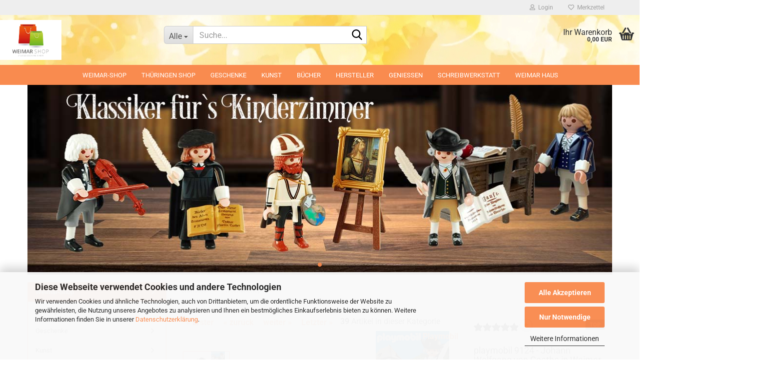

--- FILE ---
content_type: text/html; charset=utf-8
request_url: https://www.weimar-shop.de/playmobil-goethe-9124.html
body_size: 31174
content:





	<!DOCTYPE html>
	<html xmlns="http://www.w3.org/1999/xhtml" dir="ltr" lang="de">
		
			<head>
				
					
					<!--

					=========================================================
					Shopsoftware by Gambio GmbH (c) 2005-2023 [www.gambio.de]
					=========================================================

					Gambio GmbH offers you highly scalable E-Commerce-Solutions and Services.
					The Shopsoftware is redistributable under the GNU General Public License (Version 2) [http://www.gnu.org/licenses/gpl-2.0.html].
					based on: E-Commerce Engine Copyright (c) 2006 xt:Commerce, created by Mario Zanier & Guido Winger and licensed under GNU/GPL.
					Information and contribution at http://www.xt-commerce.com

					=========================================================
					Please visit our website: www.gambio.de
					=========================================================

					-->
				

                
    

                    
                

				
					<meta name="viewport" content="width=device-width, initial-scale=1, minimum-scale=1.0" />
				

				
					<meta http-equiv="Content-Type" content="text/html; charset=utf-8" />
		<meta name="language" content="de" />
		<meta name='author' content='WEIMAR HAUS GmbH' />
		<meta name='google-site-verification' content='Lm1nH50OAvRmyuA-GZm3bgOhctzBoxBH7TTDvCSnCjo' />
		<meta name="keywords" content="playmobil, goethe, 9124" />
		<meta name="description" content="Goethe Figur von playmobil® - 9124 Goethe - Sonderedition hier  online kaufen" />
		<title>Goethe von playmobil - 9124 Promo-Figur Johann Wolfgang von Goethe</title>
		<meta property="og:title" content="playmobil 9124 - Johann Wolfgang von Goethe in Weimar" />
		<meta property="og:site_name" content="Weimar Shop - Startseite" />
		<meta property="og:locale" content="de_DE" />
		<meta property="og:type" content="product" />
		<meta property="og:description" content="Goethe Figur von playmobil® - 9124 Goethe - Sonderedition hier  online kaufen" />
		<meta property="og:image" content="https://www.weimar-shop.de/images/product_images/info_images/playmobil-goethe-web.gif" />
		<meta property="og:image" content="https://www.weimar-shop.de/images/product_images/info_images/playmobil-goethe-kaufen.jpg" />
		<meta property="og:image" content="https://www.weimar-shop.de/images/product_images/info_images/playmobil-sonderfigur-goethe.jpg" />

				

								
									

				
					<base href="https://www.weimar-shop.de/" />
				

				
											
							<link rel="shortcut icon" href="https://www.weimar-shop.de/images/logos/favicon.ico" type="image/x-icon" />
						
									

				
									

				
											
							<link id="main-css" type="text/css" rel="stylesheet" href="public/theme/styles/system/main.min.css?bust=1769681444" />
						
									

				
					<meta name="robots" content="index,follow" />
		<link rel="canonical" href="https://www.weimar-shop.de/playmobil-goethe-9124.html" />
		<meta property="og:url" content="https://www.weimar-shop.de/playmobil-goethe-9124.html">
		<meta name="google-site-verification" content="X2DmKb3yuf-_7geNCyD__fl7gh4kswQOsu0BpEBkD3c" />
<!-- Google tag (gtag.js) -->
<script async src="https://www.googletagmanager.com/gtag/js?id=AW-10946412834"></script>
<script>
  window.dataLayer = window.dataLayer || [];
  function gtag(){dataLayer.push(arguments);}
  gtag('js', new Date());

  gtag('config', 'AW-10946412834');
</script><script src="https://cdn.gambiohub.com/sdk/1.2.0/dist/bundle.js"></script><script>var payPalText = {"ecsNote":"Bitte w\u00e4hlen Sie ihre gew\u00fcnschte PayPal-Zahlungsweise.","paypalUnavailable":"PayPal steht f\u00fcr diese Transaktion im Moment nicht zur Verf\u00fcgung.","errorContinue":"weiter","continueToPayPal":"Weiter mit","errorCheckData":"Es ist ein Fehler aufgetreten. Bitte \u00fcberpr\u00fcfen Sie Ihre Eingaben."};var payPalButtonSettings = {"env":"live","commit":false,"style":{"label":"checkout","shape":"rect","color":"gold","layout":"vertical","tagline":false},"locale":"","fundingCardAllowed":true,"fundingELVAllowed":true,"fundingCreditAllowed":false,"createPaymentUrl":"https:\/\/www.weimar-shop.de\/shop.php?do=PayPalHub\/CreatePayment&initiator=ecs","authorizedPaymentUrl":"https:\/\/www.weimar-shop.de\/shop.php?do=PayPalHub\/AuthorizedPayment&initiator=ecs","checkoutUrl":"https:\/\/www.weimar-shop.de\/shop.php?do=PayPalHub\/RedirectGuest","useVault":false,"usePayNow":false,"jssrc":"https:\/\/www.paypal.com\/sdk\/js?client-id=AVEjCpwSc-e9jOY8dHKoTUckaKtPo0shiwe_T2rKtxp30K4TYGRopYjsUS6Qmkj6bILd7Nt72pbMWCXe&commit=false&intent=capture&components=buttons%2Cmarks%2Cmessages%2Cfunding-eligibility%2Cgooglepay%2Capplepay%2Ccard-fields&integration-date=2021-11-25&enable-funding=paylater&merchant-id=73TC4DTUYUGWA&currency=EUR","partnerAttributionId":"GambioGmbH_Cart_Hub_PPXO","createOrderUrl":"https:\/\/www.weimar-shop.de\/shop.php?do=PayPalHub\/CreateOrder&initiator=ecs","getOrderUrl":"https:\/\/www.weimar-shop.de\/shop.php?do=PayPalHub\/GetOrder","approvedOrderUrl":"https:\/\/www.weimar-shop.de\/shop.php?do=PayPalHub\/ApprovedOrder&initiator=ecs","paymentApproved":false,"developmentMode":false,"cartAmount":0};var jsShoppingCart = {"languageCode":"de","verifySca":"https:\/\/www.weimar-shop.de\/shop.php?do=PayPalHub\/VerifySca","totalAmount":"0.00","currency":"EUR","env":"live","commit":false,"style":{"label":"checkout","shape":"rect","color":"gold","layout":"vertical","tagline":false},"locale":"","fundingCardAllowed":true,"fundingELVAllowed":true,"fundingCreditAllowed":false,"createPaymentUrl":"https:\/\/www.weimar-shop.de\/shop.php?do=PayPalHub\/CreatePayment&initiator=ecs","authorizedPaymentUrl":"https:\/\/www.weimar-shop.de\/shop.php?do=PayPalHub\/AuthorizedPayment&initiator=ecs","checkoutUrl":"https:\/\/www.weimar-shop.de\/shop.php?do=PayPalHub\/RedirectGuest","useVault":false,"usePayNow":false,"jssrc":"https:\/\/www.paypal.com\/sdk\/js?client-id=AVEjCpwSc-e9jOY8dHKoTUckaKtPo0shiwe_T2rKtxp30K4TYGRopYjsUS6Qmkj6bILd7Nt72pbMWCXe&commit=false&intent=capture&components=buttons%2Cmarks%2Cmessages%2Cfunding-eligibility%2Cgooglepay%2Capplepay%2Ccard-fields&integration-date=2021-11-25&enable-funding=paylater&merchant-id=73TC4DTUYUGWA&currency=EUR","partnerAttributionId":"GambioGmbH_Cart_Hub_PPXO","createOrderUrl":"https:\/\/www.weimar-shop.de\/shop.php?do=PayPalHub\/CreateOrder&initiator=ecs","getOrderUrl":"https:\/\/www.weimar-shop.de\/shop.php?do=PayPalHub\/GetOrder","approvedOrderUrl":"https:\/\/www.weimar-shop.de\/shop.php?do=PayPalHub\/ApprovedOrder&initiator=ecs","paymentApproved":false,"developmentMode":false,"cartAmount":0};var payPalBannerSettings = {"useVault":false,"usePayNow":false,"jssrc":"https:\/\/www.paypal.com\/sdk\/js?client-id=AVEjCpwSc-e9jOY8dHKoTUckaKtPo0shiwe_T2rKtxp30K4TYGRopYjsUS6Qmkj6bILd7Nt72pbMWCXe&commit=false&intent=capture&components=buttons%2Cmarks%2Cmessages%2Cfunding-eligibility%2Cgooglepay%2Capplepay%2Ccard-fields&integration-date=2021-11-25&enable-funding=paylater&merchant-id=73TC4DTUYUGWA&currency=EUR","partnerAttributionId":"GambioGmbH_Cart_Hub_PPXO","positions":{"cartBottom":{"placement":"cart","style":{"layout":"flex","logo":{"type":"primary"},"text":{"color":"black"},"color":"blue","ratio":"1x1"}},"product":{"placement":"product","style":{"layout":"flex","logo":{"type":"primary"},"text":{"color":"black"},"color":"blue","ratio":"1x1"}}},"currency":"EUR","cartAmount":0,"productsPrice":8.7899999999999991};</script><script id="paypalconsent" type="application/json">{"purpose_id":null}</script><script src="GXModules/Gambio/Hub/Shop/Javascript/PayPalLoader.js?v=1769424781" async></script><link rel="stylesheet" href="https://cdn.gambiohub.com/sdk/1.2.0/dist/css/gambio_hub.css">
				

				
									
			</head>
		
		
			<body class="page-product-info"
				  data-gambio-namespace="https://www.weimar-shop.de/public/theme/javascripts/system"
				  data-jse-namespace="https://www.weimar-shop.de/JSEngine/build"
				  data-gambio-controller="initialize"
				  data-gambio-widget="input_number responsive_image_loader transitions header image_maps modal history dropdown core_workarounds anchor"
				  data-input_number-separator=","
					>

				
					
				

				
									

				
									
		




	



	
		<div id="outer-wrapper" >
			
				<header id="header" class="navbar">
					
	





	<div id="topbar-container">
						
		
					

		
			<div class="navbar-topbar">
				
					<nav data-gambio-widget="menu link_crypter" data-menu-switch-element-position="false" data-menu-events='{"desktop": ["click"], "mobile": ["click"]}' data-menu-ignore-class="dropdown-menu">
						<ul class="nav navbar-nav navbar-right" data-menu-replace="partial">

                            <li class="navbar-topbar-item">
                                <ul id="secondaryNavigation" class="nav navbar-nav ignore-menu">
                                                                    </ul>

                                <script id="secondaryNavigation-menu-template" type="text/mustache">
                                    
                                        <ul id="secondaryNavigation" class="nav navbar-nav">
                                            <li v-for="(item, index) in items" class="navbar-topbar-item hidden-xs content-manager-item">
                                                <a href="javascript:;" :title="item.title" @click="goTo(item.content)">
                                                    <span class="fa fa-arrow-circle-right visble-xs-block"></span>
                                                    {{item.title}}
                                                </a>
                                            </li>
                                        </ul>
                                    
                                </script>
                            </li>

							
															

							
															

							
															

							
															

							
															

							
							
																	
										<li class="dropdown navbar-topbar-item first">
											<a title="Anmeldung" href="/playmobil-goethe-9124.html#" class="dropdown-toggle" data-toggle-hover="dropdown" role="button" aria-label="Login">
												
																											
															<span class="fa fa-user-o"></span>
														
																									

												&nbsp;Login
											</a>
											




	<ul class="dropdown-menu dropdown-menu-login arrow-top">
		
			<li class="arrow"></li>
		
		
		
			<li class="dropdown-header hidden-xs">Login</li>
		
		
		
			<li>
				<form action="https://www.weimar-shop.de/login.php?action=process" method="post" class="form-horizontal">
					<input type="hidden" name="return_url" value="https://www.weimar-shop.de/playmobil-goethe-9124.html">
					<input type="hidden" name="return_url_hash" value="69590cbe074e1e3686a4c583f616d1cdfe730265b3c1b898e4cf2abe005bb060">
					
						<div class="form-group">
                            <label for="box-login-dropdown-login-username" class="form-control sr-only">E-Mail</label>
							<input
                                autocomplete="username"
                                type="email"
                                id="box-login-dropdown-login-username"
                                class="form-control"
                                placeholder="E-Mail"
                                name="email_address"
                                oninput="this.setCustomValidity('')"
                                oninvalid="this.setCustomValidity('Bitte geben Sie eine korrekte Emailadresse ein')"
                            />
						</div>
					
					
                        <div class="form-group password-form-field" data-gambio-widget="show_password">
                            <label for="box-login-dropdown-login-password" class="form-control sr-only">Passwort</label>
                            <input autocomplete="current-password" type="password" id="box-login-dropdown-login-password" class="form-control" placeholder="Passwort" name="password" />
                            <button class="btn show-password hidden" type="button">
                                <i class="fa fa-eye" aria-hidden="true"></i>
                                <span class="sr-only">Toggle Password View</span>
                            </button>
                        </div>
					
					
						<div class="dropdown-footer row">
							
	
								
									<input type="submit" class="btn btn-primary btn-block" value="Anmelden" />
								
								<ul>
									
										<li>
											<a title="Konto erstellen" href="https://www.weimar-shop.de/shop.php?do=CreateRegistree">
												Konto erstellen
											</a>
										</li>
									
									
										<li>
											<a title="Passwort vergessen?" href="https://www.weimar-shop.de/password_double_opt.php">
												Passwort vergessen?
											</a>
										</li>
									
								</ul>
							
	

	
						</div>
					
				</form>
			</li>
		
	</ul>


										</li>
									
															

							
																	
										<li class="navbar-topbar-item">
											<a href="https://www.weimar-shop.de/wish_list.php" title="Merkzettel anzeigen" aria-label="Merkzettel">
												
																											
															<span class="fa fa-heart-o"></span>
														
																									

												&nbsp;Merkzettel
											</a>
										</li>
									
															

							
						</ul>
					</nav>
				
			</div>
		
	</div>




	<div class="inside">

		<div class="row">

		
												
			<div class="navbar-header" data-gambio-widget="mobile_menu">
									
							
		<div id="navbar-brand" class="navbar-brand">
			<a href="https://www.weimar-shop.de/" title="Weimar Shop - Startseite">
				<img id="main-header-logo" class="img-responsive" src="https://www.weimar-shop.de/images/logos/logo-weimar-shop.png" alt="Weimar Shop - Startseite-Logo">
			</a>
		</div>
	
					
								
					
	
	
			
	
		<button type="button" class="navbar-toggle" aria-label="navigationbar toggle button" data-mobile_menu-target="#categories .navbar-collapse"
		        data-mobile_menu-body-class="categories-open" data-mobile_menu-toggle-content-visibility>
			<img src="public/theme/images/svgs/bars.svg" class="gx-menu svg--inject" alt="menu bars icon">
		</button>
	
	
	
		<button type="button" class="navbar-toggle cart-icon" data-mobile_menu-location="shopping_cart.php">
			<img src="public/theme/images/svgs/basket.svg" class="gx-cart-basket svg--inject" alt="shopping cart icon">
			<span class="cart-products-count hidden">
				0
			</span>
		</button>
	
	
			
			<button type="button" class="navbar-toggle" aria-label="searchbar toggle button" data-mobile_menu-target=".navbar-search" data-mobile_menu-body-class="search-open"
					data-mobile_menu-toggle-content-visibility>
				<img src="public/theme/images/svgs/search.svg" class="gx-search svg--inject" alt="search icon">
			</button>
		
	
				
			</div>
		

		
							






	<div class="navbar-search collapse">

		
						<p class="navbar-search-header dropdown-header">Suche</p>
		

		
			<form role="search" action="advanced_search_result.php" method="get" data-gambio-widget="live_search">

				<div class="navbar-search-input-group input-group">
					<div class="navbar-search-input-group-btn input-group-btn custom-dropdown" data-dropdown-trigger-change="false" data-dropdown-trigger-no-change="false">

						
							<button aria-label="Suche..." type="button" class="btn btn-default dropdown-toggle" data-toggle="dropdown" aria-haspopup="true" aria-expanded="false">
								<span class="dropdown-name">Alle</span> <span class="caret"></span>
							</button>
						

						
															
									<ul class="dropdown-menu">
																				
												<li><a href="#" data-rel="0">Alle</a></li>
											
																							
													<li><a href="#" data-rel="5">Weimar-Shop</a></li>
												
																							
													<li><a href="#" data-rel="85">Thüringen Shop</a></li>
												
																							
													<li><a href="#" data-rel="15">Geschenke</a></li>
												
																							
													<li><a href="#" data-rel="107">Kunst</a></li>
												
																							
													<li><a href="#" data-rel="13">Bücher</a></li>
												
																							
													<li><a href="#" data-rel="10">Hersteller</a></li>
												
																							
													<li><a href="#" data-rel="17">Geniessen</a></li>
												
																							
													<li><a href="#" data-rel="16">Schreibwerkstatt</a></li>
												
																														</ul>
								
													

						
															
                                    <label for="top-search-button-categories-id" class="sr-only">Alle</label>
									<select id="top-search-button-categories-id" name="categories_id">
										<option value="0">Alle</option>
																																	
													<option value="5">Weimar-Shop</option>
												
																							
													<option value="85">Thüringen Shop</option>
												
																							
													<option value="15">Geschenke</option>
												
																							
													<option value="107">Kunst</option>
												
																							
													<option value="13">Bücher</option>
												
																							
													<option value="10">Hersteller</option>
												
																							
													<option value="17">Geniessen</option>
												
																							
													<option value="16">Schreibwerkstatt</option>
												
																														</select>
								
													

					</div>
					<input type="text" id="search-field-input" name="keywords" placeholder="Suche..." class="form-control search-input" autocomplete="off" />
					
					<button aria-label="Suche..." type="submit" class="form-control-feedback">
						<img src="public/theme/images/svgs/search.svg" class="gx-search-input svg--inject" alt="search icon">
					</button>
					

                    <label for="search-field-input" class="control-label sr-only">Suche...</label>
					

				</div>


									<input type="hidden" value="1" name="inc_subcat" />
				
				
					<div class="navbar-search-footer visible-xs-block">
						
							<button class="btn btn-primary btn-block" type="submit">
								Suche...
							</button>
						
						
							<a href="advanced_search.php" class="btn btn-default btn-block" title="Erweiterte Suche">
								Erweiterte Suche
							</a>
						
					</div>
				

				<div class="search-result-container"></div>

			</form>
		
	</div>


					

		
							
					
	<div class="custom-container">
		
			<div class="inside">
				
											
							<!--&nbsp;-->
						
									
			</div>
		
	</div>
				
					

		
    		<!-- layout_header honeygrid -->
							
					


	<nav id="cart-container" class="navbar-cart" data-gambio-widget="menu cart_dropdown" data-menu-switch-element-position="false">
		
			<ul class="cart-container-inner">
				
					<li>
						<a href="https://www.weimar-shop.de/shopping_cart.php" class="dropdown-toggle">
							
								<img src="public/theme/images/svgs/basket.svg" alt="shopping cart icon" class="gx-cart-basket svg--inject">
								<span class="cart">
									Ihr Warenkorb<br />
									<span class="products">
										0,00 EUR
									</span>
								</span>
							
							
																	<span class="cart-products-count hidden">
										
									</span>
															
						</a>

						
							



	<ul class="dropdown-menu arrow-top cart-dropdown cart-empty">
		
			<li class="arrow"></li>
		
	
		
					
	
		
            <script>
            function ga4ViewCart() {
                console.log('GA4 is disabled');
            }
        </script>
    
			<li class="cart-dropdown-inside">
		
				
									
				
									
						<div class="cart-empty">
							Sie haben noch keine Artikel in Ihrem Warenkorb.
						</div>
					
								
			</li>
		
	</ul>
						
					</li>
				
			</ul>
		
	</nav>

				
					

		</div>

	</div>









	<noscript>
		<div class="alert alert-danger noscript-notice" role="alert">
			JavaScript ist in Ihrem Browser deaktiviert. Aktivieren Sie JavaScript, um alle Funktionen des Shops nutzen und alle Inhalte sehen zu können.
		</div>
	</noscript>



			
						


	<div id="categories">
		<div class="navbar-collapse collapse">
			
				<nav class="navbar-default navbar-categories" data-gambio-widget="menu">
					
						<ul class="level-1 nav navbar-nav">
                             
															
									<li class="dropdown level-1-child active" data-id="5">
										
											<a class="dropdown-toggle" href="https://www.weimar-shop.de/typische-weimar-souvenirs/" title="Weimar-Shop">
												
													Weimar-Shop
												
																							</a>
										
										
										
																							
													<ul data-level="2" class="level-2 dropdown-menu dropdown-menu-child">
														
															<li class="enter-category hidden-sm hidden-md hidden-lg show-more">
																
																	<a class="dropdown-toggle" href="https://www.weimar-shop.de/typische-weimar-souvenirs/" title="Weimar-Shop">
																		
																			Weimar-Shop anzeigen
																		
																	</a>
																
															</li>
														
														
																																																																																																																																																																																																																																																																																																																																																																																																																																																																																																																																																																																																																																																																																																															
																													
																															
																	<li class="level-2-child">
																		<a href="https://www.weimar-shop.de/goethe-shop-geschenke-souvenirs-weimar/" title="Goethe Shop">
																			Goethe Shop
																		</a>
																																			</li>
																
																															
																	<li class="level-2-child">
																		<a href="https://www.weimar-shop.de/schiller-shop-ideen-zum-verschenken/" title="Schiller Shop">
																			Schiller Shop
																		</a>
																																			</li>
																
																															
																	<li class="dropdown level-2-child">
																		<a href="https://www.weimar-shop.de/ginkgo-geschenke-souvenirs-weimar/" title="Ginkgo Shop">
																			Ginkgo Shop
																		</a>
																																					<ul  data-level="3" class="level-3 dropdown-menu dropdown-menu-child">
																				<li class="enter-category">
																					<a href="https://www.weimar-shop.de/ginkgo-geschenke-souvenirs-weimar/" title="Ginkgo Shop" class="dropdown-toggle">
																						Ginkgo Shop anzeigen
																					</a>
																				</li>
																																									
																						<li class="level-3-child">
																							<a href="https://www.weimar-shop.de/ginkgo-tassen-teller-schalen-deko/" title="Tassen und Geschirr">
																								Tassen und Geschirr
																							</a>
																						</li>
																					
																																									
																						<li class="level-3-child">
																							<a href="https://www.weimar-shop.de/ginkgo-kosmetik-wellness-produkte-kappus/" title="Ginkgo Kosmetik">
																								Ginkgo Kosmetik
																							</a>
																						</li>
																					
																																							</ul>
																																			</li>
																
																															
																	<li class="dropdown level-2-child">
																		<a href="https://www.weimar-shop.de/souvenir-weimar/weimar-spezialitaeten/" title="Weimar Spezialitäten">
																			Weimar Spezialitäten
																		</a>
																																					<ul  data-level="3" class="level-3 dropdown-menu dropdown-menu-child">
																				<li class="enter-category">
																					<a href="https://www.weimar-shop.de/souvenir-weimar/weimar-spezialitaeten/" title="Weimar Spezialitäten" class="dropdown-toggle">
																						Weimar Spezialitäten anzeigen
																					</a>
																				</li>
																																									
																						<li class="level-3-child">
																							<a href="https://www.weimar-shop.de/weimarer-teemischungen-mit-klassikern/" title="Weimarer Tee">
																								Weimarer Tee
																							</a>
																						</li>
																					
																																									
																						<li class="level-3-child">
																							<a href="https://www.weimar-shop.de/souvenir-weimar/weimar-spezialitaeten/Feinkost-Manufaktur/" title="Feinkost Manufaktur">
																								Feinkost Manufaktur
																							</a>
																						</li>
																					
																																							</ul>
																																			</li>
																
																															
																	<li class="level-2-child">
																		<a href="https://www.weimar-shop.de/magnet-souvenir-weimar/" title="Magnete">
																			Magnete
																		</a>
																																			</li>
																
																															
																	<li class="level-2-child">
																		<a href="https://www.weimar-shop.de/bauhaus-souvenir-shop-weimar/" title="BAUHAUS Shop">
																			BAUHAUS Shop
																		</a>
																																			</li>
																
																															
																	<li class="level-2-child">
																		<a href="https://www.weimar-shop.de/ticketshop-fuer-gaestekarten-weimar-thueringen/" title="Ticket Shop">
																			Ticket Shop
																		</a>
																																			</li>
																
																															
																	<li class="level-2-child">
																		<a href="https://www.weimar-shop.de/weimaraner-geschenke-und-geschenkideen/" title="Weimaraner">
																			Weimaraner
																		</a>
																																			</li>
																
																															
																	<li class="level-2-child">
																		<a href="https://www.weimar-shop.de/souvenir-weimar/weimar-postkarten/" title="Weimar Postkarten">
																			Weimar Postkarten
																		</a>
																																			</li>
																
																															
																	<li class="level-2-child">
																		<a href="https://www.weimar-shop.de/weimar-goethe-ginkgo-farbkreis-tassen/" title="Weimar Tassen">
																			Weimar Tassen
																		</a>
																																			</li>
																
																															
																	<li class="level-2-child">
																		<a href="https://www.weimar-shop.de/klassik-buesten-dichter-und-denker/" title="Klassik Büsten">
																			Klassik Büsten
																		</a>
																																			</li>
																
																													
																												
														
															<li class="enter-category hidden-more hidden-xs">
																<a class="dropdown-toggle col-xs-6"
																   href="https://www.weimar-shop.de/typische-weimar-souvenirs/"
																   title="Weimar-Shop">Weimar-Shop anzeigen</a>
							
																<span class="close-menu-container col-xs-6">
																	<span class="close-flyout">
																		<i class="fa fa-close"></i>
																	</span>
																</span>
															</li>
														
													
													</ul>
												
																					
										
									</li>
								
															
									<li class="dropdown level-1-child" data-id="85">
										
											<a class="dropdown-toggle" href="https://www.weimar-shop.de/das-ist-thueringen-shop/" title="Thüringen Shop">
												
													Thüringen Shop
												
																							</a>
										
										
										
																							
													<ul data-level="2" class="level-2 dropdown-menu dropdown-menu-child">
														
															<li class="enter-category hidden-sm hidden-md hidden-lg show-more">
																
																	<a class="dropdown-toggle" href="https://www.weimar-shop.de/das-ist-thueringen-shop/" title="Thüringen Shop">
																		
																			Thüringen Shop anzeigen
																		
																	</a>
																
															</li>
														
														
																																																																																																																																																																																																																																																																																																																																							
																													
																															
																	<li class="dropdown level-2-child">
																		<a href="https://www.weimar-shop.de/koenitz-porzellan-shop-weimar/" title="Könitz Porzellan">
																			Könitz Porzellan
																		</a>
																																					<ul  data-level="3" class="level-3 dropdown-menu dropdown-menu-child">
																				<li class="enter-category">
																					<a href="https://www.weimar-shop.de/koenitz-porzellan-shop-weimar/" title="Könitz Porzellan" class="dropdown-toggle">
																						Könitz Porzellan anzeigen
																					</a>
																				</li>
																																									
																						<li class="level-3-child">
																							<a href="https://www.weimar-shop.de/wunderbar-becher-koenitz-porzellankunst/" title="Wunderbar Becher">
																								Wunderbar Becher
																							</a>
																						</li>
																					
																																									
																						<li class="level-3-child">
																							<a href="https://www.weimar-shop.de/wissensbecher-koenitz-porzellan/" title="Wissensbecher">
																								Wissensbecher
																							</a>
																						</li>
																					
																																							</ul>
																																			</li>
																
																															
																	<li class="level-2-child">
																		<a href="https://www.weimar-shop.de/thueringer-waldglas-farbglashuette-lauscha/" title="Farbglashütte Lauscha">
																			Farbglashütte Lauscha
																		</a>
																																			</li>
																
																															
																	<li class="level-2-child">
																		<a href="https://www.weimar-shop.de/luther-shop-souvenirs-geschenke-andenken/" title="Martin Luther">
																			Martin Luther
																		</a>
																																			</li>
																
																															
																	<li class="level-2-child">
																		<a href="https://www.weimar-shop.de/kaemmer-porzellan-rudolstadt-volkstedt/" title="Kämmer Porzellan">
																			Kämmer Porzellan
																		</a>
																																			</li>
																
																															
																	<li class="level-2-child">
																		<a href="https://www.weimar-shop.de/thueringer-senf-aus-kleinhettstedt/" title="Thüringer Senf">
																			Thüringer Senf
																		</a>
																																			</li>
																
																													
																												
														
															<li class="enter-category hidden-more hidden-xs">
																<a class="dropdown-toggle col-xs-6"
																   href="https://www.weimar-shop.de/das-ist-thueringen-shop/"
																   title="Thüringen Shop">Thüringen Shop anzeigen</a>
							
																<span class="close-menu-container col-xs-6">
																	<span class="close-flyout">
																		<i class="fa fa-close"></i>
																	</span>
																</span>
															</li>
														
													
													</ul>
												
																					
										
									</li>
								
															
									<li class="dropdown level-1-child" data-id="15">
										
											<a class="dropdown-toggle" href="https://www.weimar-shop.de/weimar-geschenke-shop/" title="Geschenke">
												
													Geschenke
												
																							</a>
										
										
										
																							
													<ul data-level="2" class="level-2 dropdown-menu dropdown-menu-child">
														
															<li class="enter-category hidden-sm hidden-md hidden-lg show-more">
																
																	<a class="dropdown-toggle" href="https://www.weimar-shop.de/weimar-geschenke-shop/" title="Geschenke">
																		
																			Geschenke anzeigen
																		
																	</a>
																
															</li>
														
														
																																																																																																																																																																																																																																																																																																																																																																																																																																																																																																																																																																																																																																																																																																															
																													
																															
																	<li class="level-2-child">
																		<a href="https://www.weimar-shop.de/kleine-geschenkideen-zum-muttertag/" title="Muttertag">
																			Muttertag
																		</a>
																																			</li>
																
																															
																	<li class="level-2-child">
																		<a href="https://www.weimar-shop.de/geschenkideen-zum-vatertag/" title="Vatertag">
																			Vatertag
																		</a>
																																			</li>
																
																															
																	<li class="level-2-child">
																		<a href="https://www.weimar-shop.de/geschenkideen-coppenrath-verlag/" title="Coppenrath Verlag">
																			Coppenrath Verlag
																		</a>
																																			</li>
																
																															
																	<li class="level-2-child">
																		<a href="https://www.weimar-shop.de/crossbag-taschen-modische-accessoires/" title="Crossbag Taschen">
																			Crossbag Taschen
																		</a>
																																			</li>
																
																															
																	<li class="dropdown level-2-child">
																		<a href="https://www.weimar-shop.de/Geschenke/Fuer-Kinder/" title="Für Kinder">
																			Für Kinder
																		</a>
																																					<ul  data-level="3" class="level-3 dropdown-menu dropdown-menu-child">
																				<li class="enter-category">
																					<a href="https://www.weimar-shop.de/Geschenke/Fuer-Kinder/" title="Für Kinder" class="dropdown-toggle">
																						Für Kinder anzeigen
																					</a>
																				</li>
																																									
																						<li class="level-3-child">
																							<a href="https://www.weimar-shop.de/playmobil-sonderfiguren/" title="Playmobil Sonderfiguren">
																								Playmobil Sonderfiguren
																							</a>
																						</li>
																					
																																							</ul>
																																			</li>
																
																															
																	<li class="level-2-child">
																		<a href="https://www.weimar-shop.de/gesichtertassen-58products/" title="Gesichtertassen">
																			Gesichtertassen
																		</a>
																																			</li>
																
																															
																	<li class="level-2-child">
																		<a href="https://www.weimar-shop.de/sprueche-lebensweisheiten-zitate-schenken/" title="Sprüche und Zitate">
																			Sprüche und Zitate
																		</a>
																																			</li>
																
																															
																	<li class="dropdown level-2-child">
																		<a href="https://www.weimar-shop.de/h-h-persoenliche-geschenke-shop-weimar/" title="History & Heraldry">
																			History & Heraldry
																		</a>
																																					<ul  data-level="3" class="level-3 dropdown-menu dropdown-menu-child">
																				<li class="enter-category">
																					<a href="https://www.weimar-shop.de/h-h-persoenliche-geschenke-shop-weimar/" title="History & Heraldry" class="dropdown-toggle">
																						History & Heraldry anzeigen
																					</a>
																				</li>
																																									
																						<li class="level-3-child">
																							<a href="https://www.weimar-shop.de/h-h-weihnachtsgeschichte-kinderbuch-mit-namen/" title="H&H Weihnachtsgeschichte">
																								H&H Weihnachtsgeschichte
																							</a>
																						</li>
																					
																																									
																						<li class="level-3-child">
																							<a href="https://www.weimar-shop.de/Geschenke/personalisierte-geschenke/bamboo-kuli/" title="Bamboo Kuli">
																								Bamboo Kuli
																							</a>
																						</li>
																					
																																									
																						<li class="level-3-child">
																							<a href="https://www.weimar-shop.de/fortnahmen-mit-kindernamen/" title="Bilderrahmen">
																								Bilderrahmen
																							</a>
																						</li>
																					
																																									
																						<li class="level-3-child">
																							<a href="https://www.weimar-shop.de/dein-magisches-maerchenbuch-h-und-h/" title="H&H Märchenbuch">
																								H&H Märchenbuch
																							</a>
																						</li>
																					
																																									
																						<li class="level-3-child">
																							<a href="https://www.weimar-shop.de/hund-leinenhalter-leckerlidose-personalisiert-hundegarderobe-hundeleine/" title="Hunde Accessoires">
																								Hunde Accessoires
																							</a>
																						</li>
																					
																																									
																						<li class="level-3-child">
																							<a href="https://www.weimar-shop.de/echter-kerl-becher-geschenke-fuer-maenner/" title="Echter Kerl H&H">
																								Echter Kerl H&H
																							</a>
																						</li>
																					
																																									
																						<li class="level-3-child">
																							<a href="https://www.weimar-shop.de/geschenk-h-h-flachmann-leder-personaliesiert/" title="Flachmann H&H">
																								Flachmann H&H
																							</a>
																						</li>
																					
																																									
																						<li class="level-3-child">
																							<a href="https://www.weimar-shop.de/h-h-espresso-tassen-peronalisiert/" title="H&H Espresso Tassen">
																								H&H Espresso Tassen
																							</a>
																						</li>
																					
																																									
																						<li class="level-3-child">
																							<a href="https://www.weimar-shop.de/h-h-top-lady-namensbecher-emaille/" title="Top Lady Namensbecher">
																								Top Lady Namensbecher
																							</a>
																						</li>
																					
																																									
																						<li class="level-3-child">
																							<a href="https://www.weimar-shop.de/top-lady-geschenk-tasche/" title="Top Lady Tasche H&H">
																								Top Lady Tasche H&H
																							</a>
																						</li>
																					
																																									
																						<li class="level-3-child">
																							<a href="https://www.weimar-shop.de/kugelschreiber-h-h-personalisiert/" title="Kugelschreiber H&H">
																								Kugelschreiber H&H
																							</a>
																						</li>
																					
																																									
																						<li class="level-3-child">
																							<a href="https://www.weimar-shop.de/h-h-metallics-kerzenlichter-peroenliche-geschenke/" title="H&H Metallics Kerzenlichter">
																								H&H Metallics Kerzenlichter
																							</a>
																						</li>
																					
																																							</ul>
																																			</li>
																
																															
																	<li class="level-2-child">
																		<a href="https://www.weimar-shop.de/geschenke-verpacken-ideen-geschenkpapiere/" title="Verpacken">
																			Verpacken
																		</a>
																																			</li>
																
																															
																	<li class="level-2-child">
																		<a href="https://www.weimar-shop.de/geschenke-lehrer-schueler-studis/" title="Schule und Studium">
																			Schule und Studium
																		</a>
																																			</li>
																
																															
																	<li class="level-2-child">
																		<a href="https://www.weimar-shop.de/geschenke-weihnachten-mit-stil-edel-witzig-uerberraschung/" title="Zu Weihnachten">
																			Zu Weihnachten
																		</a>
																																			</li>
																
																													
																												
														
															<li class="enter-category hidden-more hidden-xs">
																<a class="dropdown-toggle col-xs-6"
																   href="https://www.weimar-shop.de/weimar-geschenke-shop/"
																   title="Geschenke">Geschenke anzeigen</a>
							
																<span class="close-menu-container col-xs-6">
																	<span class="close-flyout">
																		<i class="fa fa-close"></i>
																	</span>
																</span>
															</li>
														
													
													</ul>
												
																					
										
									</li>
								
															
									<li class="dropdown level-1-child" data-id="107">
										
											<a class="dropdown-toggle" href="https://www.weimar-shop.de/kunst-und-kultur/" title="Kunst">
												
													Kunst
												
																							</a>
										
										
										
																							
													<ul data-level="2" class="level-2 dropdown-menu dropdown-menu-child">
														
															<li class="enter-category hidden-sm hidden-md hidden-lg show-more">
																
																	<a class="dropdown-toggle" href="https://www.weimar-shop.de/kunst-und-kultur/" title="Kunst">
																		
																			Kunst anzeigen
																		
																	</a>
																
															</li>
														
														
																																																																																																																																																																																																																																																																																																																																																																																																			
																													
																															
																	<li class="level-2-child">
																		<a href="https://www.weimar-shop.de/gustav-klimt-souvenirs/" title="Gustav Klimt">
																			Gustav Klimt
																		</a>
																																			</li>
																
																															
																	<li class="level-2-child">
																		<a href="https://www.weimar-shop.de/kunst-und-kultur/johann-sebastian-bach/" title="Johann Sebastian Bach">
																			Johann Sebastian Bach
																		</a>
																																			</li>
																
																															
																	<li class="level-2-child">
																		<a href="https://www.weimar-shop.de/beethoven-souvenirartikel-musikgeschichte/" title="Ludwig van Beethoven">
																			Ludwig van Beethoven
																		</a>
																																			</li>
																
																															
																	<li class="level-2-child">
																		<a href="https://www.weimar-shop.de/piet-mondrian-geschenkideen-und-museumsrepliken/" title="Piet Mondrian">
																			Piet Mondrian
																		</a>
																																			</li>
																
																															
																	<li class="level-2-child">
																		<a href="https://www.weimar-shop.de/souvenirs-mit-mozart-motiv/" title="Wolfgang Amadeus Mozart">
																			Wolfgang Amadeus Mozart
																		</a>
																																			</li>
																
																															
																	<li class="level-2-child">
																		<a href="https://www.weimar-shop.de/musik-geschenk-weimar/" title="Musik">
																			Musik
																		</a>
																																			</li>
																
																													
																												
														
															<li class="enter-category hidden-more hidden-xs">
																<a class="dropdown-toggle col-xs-6"
																   href="https://www.weimar-shop.de/kunst-und-kultur/"
																   title="Kunst">Kunst anzeigen</a>
							
																<span class="close-menu-container col-xs-6">
																	<span class="close-flyout">
																		<i class="fa fa-close"></i>
																	</span>
																</span>
															</li>
														
													
													</ul>
												
																					
										
									</li>
								
															
									<li class="dropdown level-1-child" data-id="13">
										
											<a class="dropdown-toggle" href="https://www.weimar-shop.de/buecher-weimar-literatur-wissen/" title="Bücher">
												
													Bücher
												
																							</a>
										
										
										
																							
													<ul data-level="2" class="level-2 dropdown-menu dropdown-menu-child">
														
															<li class="enter-category hidden-sm hidden-md hidden-lg show-more">
																
																	<a class="dropdown-toggle" href="https://www.weimar-shop.de/buecher-weimar-literatur-wissen/" title="Bücher">
																		
																			Bücher anzeigen
																		
																	</a>
																
															</li>
														
														
																																																																																																																																																																																																																																																																																																																																							
																													
																															
																	<li class="level-2-child">
																		<a href="https://www.weimar-shop.de/kindermann-verlag-klassik-fuer-kinder/" title="Kindermann">
																			Kindermann
																		</a>
																																			</li>
																
																															
																	<li class="level-2-child">
																		<a href="https://www.weimar-shop.de/rhino-verlag-verlagsgruppe-gruenes-herz/" title="Rhino Verlag">
																			Rhino Verlag
																		</a>
																																			</li>
																
																															
																	<li class="level-2-child">
																		<a href="https://www.weimar-shop.de/verlag-fuer-die-frau-minibuecher/" title="Verlag für die Frau">
																			Verlag für die Frau
																		</a>
																																			</li>
																
																															
																	<li class="level-2-child">
																		<a href="https://www.weimar-shop.de/Buecher/moses-verlag/" title="MOSES Verlag">
																			MOSES Verlag
																		</a>
																																			</li>
																
																															
																	<li class="level-2-child">
																		<a href="https://www.weimar-shop.de/Buecher/jahrgangsbuecher/" title="Jahrgangsbücher">
																			Jahrgangsbücher
																		</a>
																																			</li>
																
																													
																												
														
															<li class="enter-category hidden-more hidden-xs">
																<a class="dropdown-toggle col-xs-6"
																   href="https://www.weimar-shop.de/buecher-weimar-literatur-wissen/"
																   title="Bücher">Bücher anzeigen</a>
							
																<span class="close-menu-container col-xs-6">
																	<span class="close-flyout">
																		<i class="fa fa-close"></i>
																	</span>
																</span>
															</li>
														
													
													</ul>
												
																					
										
									</li>
								
															
									<li class="dropdown level-1-child" data-id="10">
										
											<a class="dropdown-toggle" href="https://www.weimar-shop.de/produkte-und-hersteller-weimar/" title="Hersteller">
												
													Hersteller
												
																							</a>
										
										
										
																							
													<ul data-level="2" class="level-2 dropdown-menu dropdown-menu-child">
														
															<li class="enter-category hidden-sm hidden-md hidden-lg show-more">
																
																	<a class="dropdown-toggle" href="https://www.weimar-shop.de/produkte-und-hersteller-weimar/" title="Hersteller">
																		
																			Hersteller anzeigen
																		
																	</a>
																
															</li>
														
														
																																																																																							
																													
																															
																	<li class="level-2-child">
																		<a href="https://www.weimar-shop.de/starlight-lithophanie-porzellan/" title="Starlight Porzellanlichter">
																			Starlight Porzellanlichter
																		</a>
																																			</li>
																
																													
																												
														
															<li class="enter-category hidden-more hidden-xs">
																<a class="dropdown-toggle col-xs-6"
																   href="https://www.weimar-shop.de/produkte-und-hersteller-weimar/"
																   title="Hersteller">Hersteller anzeigen</a>
							
																<span class="close-menu-container col-xs-6">
																	<span class="close-flyout">
																		<i class="fa fa-close"></i>
																	</span>
																</span>
															</li>
														
													
													</ul>
												
																					
										
									</li>
								
															
									<li class="dropdown level-1-child" data-id="17">
										
											<a class="dropdown-toggle" href="https://www.weimar-shop.de/Geniessen/" title="Geniessen">
												
													Geniessen
												
																							</a>
										
										
										
																							
													<ul data-level="2" class="level-2 dropdown-menu dropdown-menu-child">
														
															<li class="enter-category hidden-sm hidden-md hidden-lg show-more">
																
																	<a class="dropdown-toggle" href="https://www.weimar-shop.de/Geniessen/" title="Geniessen">
																		
																			Geniessen anzeigen
																		
																	</a>
																
															</li>
														
														
																																																																																																																																																																																																															
																													
																															
																	<li class="level-2-child">
																		<a href="https://www.weimar-shop.de/pasta-saucen-pesto-wajos-lecker/" title="Pasta und Saucen">
																			Pasta und Saucen
																		</a>
																																			</li>
																
																															
																	<li class="level-2-child">
																		<a href="https://www.weimar-shop.de/Geniessen/weimarer-spezialitaeten/" title="Thüringer Spezialitäten">
																			Thüringer Spezialitäten
																		</a>
																																			</li>
																
																															
																	<li class="level-2-child">
																		<a href="https://www.weimar-shop.de/weimar-haus-bar-und-theke/" title="Weimar Haus Bar">
																			Weimar Haus Bar
																		</a>
																																			</li>
																
																													
																												
														
															<li class="enter-category hidden-more hidden-xs">
																<a class="dropdown-toggle col-xs-6"
																   href="https://www.weimar-shop.de/Geniessen/"
																   title="Geniessen">Geniessen anzeigen</a>
							
																<span class="close-menu-container col-xs-6">
																	<span class="close-flyout">
																		<i class="fa fa-close"></i>
																	</span>
																</span>
															</li>
														
													
													</ul>
												
																					
										
									</li>
								
															
									<li class="dropdown level-1-child" data-id="16">
										
											<a class="dropdown-toggle" href="https://www.weimar-shop.de/weimarer-schreibwerkstatt/" title="Schreibwerkstatt">
												
													Schreibwerkstatt
												
																							</a>
										
										
										
																							
													<ul data-level="2" class="level-2 dropdown-menu dropdown-menu-child">
														
															<li class="enter-category hidden-sm hidden-md hidden-lg show-more">
																
																	<a class="dropdown-toggle" href="https://www.weimar-shop.de/weimarer-schreibwerkstatt/" title="Schreibwerkstatt">
																		
																			Schreibwerkstatt anzeigen
																		
																	</a>
																
															</li>
														
														
																																																																																							
																													
																															
																	<li class="level-2-child">
																		<a href="https://www.weimar-shop.de/gifted-stationary/" title="Notizen & Schreiben">
																			Notizen & Schreiben
																		</a>
																																			</li>
																
																													
																												
														
															<li class="enter-category hidden-more hidden-xs">
																<a class="dropdown-toggle col-xs-6"
																   href="https://www.weimar-shop.de/weimarer-schreibwerkstatt/"
																   title="Schreibwerkstatt">Schreibwerkstatt anzeigen</a>
							
																<span class="close-menu-container col-xs-6">
																	<span class="close-flyout">
																		<i class="fa fa-close"></i>
																	</span>
																</span>
															</li>
														
													
													</ul>
												
																					
										
									</li>
								
														
							



	
					
				<li id="mainNavigation" class="custom custom-entries hidden-xs">
											
							<a  data-id="top_custom-0"
							   href="https://www.weimar-shop.de/info/Ueber-uns.html"
							   							   title="WEIMAR HAUS">
									WEIMAR HAUS
							</a>
						
									</li>
			

            <script id="mainNavigation-menu-template" type="text/mustache">
                
				    <li id="mainNavigation" class="custom custom-entries hidden-xs">
                        <a v-for="(item, index) in items" href="javascript:;" @click="goTo(item.content)">
                            {{item.title}}
                        </a>
                    </li>
                
            </script>

							
					<li class="dropdown custom topmenu-content visible-xs" data-id="top_custom-0">
						
							<a class="dropdown-toggle"
								   href="https://www.weimar-shop.de/info/Ueber-uns.html"
								   								   title="WEIMAR HAUS">
								WEIMAR HAUS
							</a>
						
					</li>
				
						


							
							
								<li class="dropdown dropdown-more" style="display: none">
									<a class="dropdown-toggle" href="#" title="">
										Weitere
									</a>
									<ul class="level-2 dropdown-menu ignore-menu"></ul>
								</li>
							
			
						</ul>
					
				</nav>
			
		</div>
	</div>

		
					</header>
			

			
				
			
			<div id="stage" data-gambio-widget="slider_flyover">
				<div id="slider"
				     data-gambio-widget="slider_responsive"
				     data-slider_responsive-source="#json-serialized-slider"
				     data-slider_responsive-effect="fade"
				     data-slider_responsive-speed="600">
					


	<div class="swiper-container" data-gambio-widget="swiper" data-swiper-disable-translucence-fix="true" data-swiper-breakpoints='[{"breakpoint": 100, "usePreviewBullets": true, "slidesPerView": 1}]' data-swiper-slider-options='{"effect": "fade", "speed": 600, "nextButton": ".js-teaser-slider-next", "prevButton": ".js-teaser-slider-prev", "autoplay": }'>
		<div class="swiper-wrapper">
					</div>
		<div class="swiper-pagination"></div>
        <button class="js-teaser-slider-prev swiper-button-prev" role="button" tabindex="0" aria-label="Vorheriges Bild"></button>
        <button class="js-teaser-slider-next swiper-button-next" role="button" tabindex="0" aria-label="Nächstes Bild"></button>
	</div>
	
				
	<script type="application/json" id="json-serialized-slider">{
    "id": 18,
    "name": "Playmobil",
    "speed": 3,
    "showOnStartPage": false,
    "slides": [
        {
            "id": 61,
            "languageId": 2,
            "thumbnail": "",
            "title": "playmobil Sonderfiguren Th\u00fcringen",
            "altText": "playmobil Sonderfiguren Th\u00fcringen",
            "url": "https://www.weimar-shop.de/playmobil-figur-schiller-weimar-70688.html",
            "urlTarget": "_blank",
            "images": [
                {
                    "id": 273,
                    "languageId": 2,
                    "breakpoint": "xs",
                    "image": "header_1200S_playmobil%20Kopie.jpg",
                    "areas": []
                },
                {
                    "id": 274,
                    "languageId": 2,
                    "breakpoint": "sm",
                    "image": "header_1200S_playmobil%20Kopie.jpg",
                    "areas": []
                },
                {
                    "id": 275,
                    "languageId": 2,
                    "breakpoint": "md",
                    "image": "header_1200S_playmobil%20Kopie.jpg",
                    "areas": []
                },
                {
                    "id": 276,
                    "languageId": 2,
                    "breakpoint": "lg",
                    "image": "header_1200S_playmobil%20Kopie.jpg",
                    "areas": []
                }
            ],
            "sortOrder": 1
        }
    ]
}</script>
	<script type="application/json" id="json-placeholder-slide">{"baseUrl":"https:\/\/www.weimar-shop.de\/images\/slider_images\/","languageId":"2"}</script>
	<script>
		// Render the correct placeholder image depending the viewport width.
		(function() {
			var slider = JSON.parse(document.getElementById('json-serialized-slider').innerHTML);
			var placeholderSlide = JSON.parse(document.getElementById('json-placeholder-slide').innerHTML);
			var breakpoint;
			
			if (window.innerWidth <= 768) {
				breakpoint = 'xs'
			} else if (window.innerWidth <= 992) {
				breakpoint = 'sm';
			} else if (window.innerWidth <= 1200) {
				breakpoint = 'md';
			} else {
				breakpoint = 'lg';
			}
			
			loop:
			for (var index in slider.slides) {
				var slide = slider.slides[index];
				
				if (slide.languageId !== +placeholderSlide.languageId) { // + converts value to int
					continue;
				}
				
				for (var imageIndex in slide.images) {
					var slideImage = slide.images[imageIndex];
					
					if (slideImage.breakpoint === breakpoint && slideImage.image) {
						var slide = document.createElement('div');
						slide.className = 'swiper-slide';
						
						var image = document.createElement('img');
						image.className = 'placeholder-image img-responsive center-block';
						image.setAttribute('src', placeholderSlide.baseUrl + slideImage.image);
                        image.setAttribute('loading', 'lazy');
						
						slide.appendChild(image);
						
						document.querySelector('#slider .swiper-container .swiper-wrapper').appendChild(slide);
						
						break loop;
					}
				}
			}
		})();
	</script>
	

				</div>
			</div>
		
				

			
				<div id="wrapper">
					<div class="row">

						
							<div id="main">
								<div class="main-inside">
									
										
	
			<script type="application/ld+json">{"@context":"https:\/\/schema.org","@type":"BreadcrumbList","itemListElement":[{"@type":"ListItem","position":1,"name":"Startseite","item":"https:\/\/www.weimar-shop.de\/"},{"@type":"ListItem","position":2,"name":"Weimar-Shop","item":"https:\/\/www.weimar-shop.de\/typische-weimar-souvenirs\/"},{"@type":"ListItem","position":3,"name":"playmobil 9124 - Johann Wolfgang von Goethe in Weimar","item":"https:\/\/www.weimar-shop.de\/playmobil-goethe-9124.html"}]}</script>
	    
		<div id="breadcrumb_navi">
            				<span class="breadcrumbEntry">
													<a href="https://www.weimar-shop.de/" class="headerNavigation" >
								<span aria-label="Startseite">Startseite</span>
							</a>
											</span>
                <span class="breadcrumbSeparator"> &raquo; </span>            				<span class="breadcrumbEntry">
													<a href="https://www.weimar-shop.de/typische-weimar-souvenirs/" class="headerNavigation" >
								<span aria-label="Weimar-Shop">Weimar-Shop</span>
							</a>
											</span>
                <span class="breadcrumbSeparator"> &raquo; </span>            				<span class="breadcrumbEntry">
													<span aria-label="playmobil 9124 - Johann Wolfgang von Goethe in Weimar">playmobil 9124 - Johann Wolfgang von Goethe in Weimar</span>
                        					</span>
                            		</div>
    


									

									
										<div id="shop-top-banner">
																					</div>
									

									




	
		


	<div id="product_navigation" class="panel-pagination">
		<nav>
			
				<ul class="pagination">
											
							<li>
								<a href="weimar-kalender-2025-robert-schumann.html">&laquo; Erster</a>
							</li>
						
							
											
							<li>
								<a href="weimar-kalender-zeichnungen-2026.html">&laquo; zurück</a>
							</li>
						
							
											
							<li>
								<a href="goethe-badeentchen.html">weiter &raquo;</a>
							</li>
						
							
											
							<li>
								<a href="goethe-campagna-magnet-weimar.html">Letzter &raquo;</a>
							</li>
						
									</ul>
			
			
			
				<span><strong>39</strong> Artikel in dieser Kategorie</span>
			
		</nav>
	</div>

	

			<script type="application/ld+json">
			{"@context":"http:\/\/schema.org","@type":"Product","name":"playmobil 9124 - Johann Wolfgang von Goethe in Weimar","description":"playmobil&nbsp;9124&nbsp;- Figur Johann Wolfgang von Goethe      \tGoethe und Weimar - das geh&ouml;rt zusammen!&nbsp;Was aber haben Johann Wolfgang von Goethe (1749- 1832) und PLAYMOBOL-Erfinder Hans Beck (1929- 2009) gemeinsam? Eine Th&uuml;ringer Geschichte. Hans Beck wurde in der Stadt&nbsp;Greiz geboren. Goethe lebte und wirkte &uuml;ber 50 Jahre seines Lebens in Weimar. So hat er unter anderem seinen &bdquo;Faust&ldquo; hier vollendet. Doch nicht nur als Dichter hat Goethe seine Spuren in Weimar und Th&uuml;ringen hinterlassen. Auch als Wissenschaftler, Jurist und Politiker machte er von sich reden.  \t  \tMit der Herausgabe der PLAYMOBIL-Sonderfigur wird dem Universalgelehrten postum eine ganz besondere Ehre zuteil.&nbsp;Die Goethe Figur wurde&nbsp;exklusiv vom Wirtschaftsministerium gemeinsam mit der Fa. Playmobil entwickelt. Hierbei lehnte sich die konkrete Gestaltung der Figur an historische Gem&auml;lde Goethes an und zeichnet sich durch viele liebevolle Details aus. &nbsp;So h&auml;lt der kleine Dichterf&uuml;rst nat&uuml;rlich auch den &bdquo;Faust&ldquo; in der Hand, den er in Th&uuml;ringen vollendet hat.  \t  \tMindestbestellung:&nbsp;1&nbsp;St&uuml;ck  \t  \tVerpackung: Faltschachtel&nbsp;10 x 10 x 3,5 cm&nbsp;  \tMaterial: Kunststoff&nbsp;  \tGr&ouml;&szlig;e Figur: 7,5 Zentimeter  \tAltersempfehlung: 4&ndash;10 Jahre  \t  \tACHTUNG!  \tNicht geeignet f&uuml;r Kinder unter 3 Jahren, wegen Erstickungsgefahr durch Kleinteile!  \t  \tSiehe auch: Martin Luther Sonderfigur    &nbsp;      \t&nbsp;  ","image":["https:\/\/www.weimar-shop.de\/images\/product_images\/info_images\/playmobil-goethe-web.gif","https:\/\/www.weimar-shop.de\/images\/product_images\/info_images\/playmobil-goethe-kaufen.jpg","https:\/\/www.weimar-shop.de\/images\/product_images\/info_images\/playmobil-sonderfigur-goethe.jpg"],"url":"https:\/\/www.weimar-shop.de\/playmobil-goethe-9124.html","itemCondition":"NewCondition","offers":{"@type":"Offer","availability":"InStock","price":"8.79","priceCurrency":"EUR","priceSpecification":{"@type":"http:\/\/schema.org\/PriceSpecification","price":"8.79","priceCurrency":"EUR","valueAddedTaxIncluded":true},"url":"https:\/\/www.weimar-shop.de\/playmobil-goethe-9124.html","priceValidUntil":"2100-01-01 00:00:00","gtin13":"4008789791245"},"model":"WHPM9124","sku":"WHPM9124","gtin13":"4008789791245","manufacturer":{"@type":"Organization","name":"Playmobil"},"brand":{"@type":"Brand","name":"PLAYMOBIL"},"aggregateRating":{"@type":"http:\/\/schema.org\/AggregateRating","ratingCount":1,"ratingValue":5,"bestRating":5,"worstRating":1},"review":[{"@type":"http:\/\/schema.org\/Review","datePublished":"2016-07-24","author":{"@type":"http:\/\/schema.org\/Person","name":" Gast"},"url":"","reviewBody":"Der gro\u00dfe Goethe - ganz klein. Tolle Idee von playmobil!","reviewRating":{"@type":"http:\/\/schema.org\/Rating","ratingValue":"5","bestRating":5,"worstRating":1}}]}
		</script>
		<div class="product-info product-info-default row">
		
		
			<div id="product_image_layer">
			
	<div class="product-info-layer-image">
		<div class="product-info-image-inside">
										


    		<script>
            
            window.addEventListener('DOMContentLoaded', function(){
				$.extend(true, $.magnificPopup.defaults, { 
					tClose: 'Schlie&szlig;en (Esc)', // Alt text on close button
					tLoading: 'L&auml;dt...', // Text that is displayed during loading. Can contain %curr% and %total% keys
					
					gallery: { 
						tPrev: 'Vorgänger (Linke Pfeiltaste)', // Alt text on left arrow
						tNext: 'Nachfolger (Rechte Pfeiltaste)', // Alt text on right arrow
						tCounter: '%curr% von %total%' // Markup for "1 of 7" counter
						
					}
				});
			});
            
		</script>
    



	
			
	
	<div>
		<div id="product-info-layer-image" class="swiper-container" data-gambio-_widget="swiper" data-swiper-target="" data-swiper-controls="#product-info-layer-thumbnails" data-swiper-slider-options='{"breakpoints": [], "initialSlide": 0, "pagination": ".js-product-info-layer-image-pagination", "nextButton": ".js-product-info-layer-image-button-next", "prevButton": ".js-product-info-layer-image-button-prev", "effect": "fade", "autoplay": null, "initialSlide": ""}' >
			<div class="swiper-wrapper" >
			
				
											
															
																	

								
																			
																					
																	

								
									
			<div class="swiper-slide" >
				<div class="swiper-slide-inside ">
									
						<img class="img-responsive"
                                loading="lazy"
																								src="images/product_images/popup_images/playmobil-goethe-web.gif"
								 alt="playmobil Goethe Figur"								 title="playmobil Goethe Figur"								 data-magnifier-src="images/product_images/original_images/playmobil-goethe-web.gif"						/>
					
							</div>
			</div>
	
								
															
																	

								
																			
																					
																	

								
									
			<div class="swiper-slide"  data-index="1">
				<div class="swiper-slide-inside ">
									
						<img class="img-responsive"
                                loading="lazy"
																								src="images/product_images/popup_images/playmobil-goethe-kaufen.jpg"
								 alt="playmobil Goethe kuafen"								 title="playmobil Goethe kuafen"								 data-magnifier-src="images/product_images/original_images/playmobil-goethe-kaufen.jpg"						/>
					
							</div>
			</div>
	
								
															
																	

								
																			
																					
																	

								
									
			<div class="swiper-slide"  data-index="2">
				<div class="swiper-slide-inside ">
									
						<img class="img-responsive"
                                loading="lazy"
																								src="images/product_images/popup_images/playmobil-sonderfigur-goethe.jpg"
								 alt="Goethe von playmobil"								 title="Goethe von playmobil"								 data-magnifier-src="images/product_images/original_images/playmobil-sonderfigur-goethe.jpg"						/>
					
							</div>
			</div>
	
								
													
									
			</div>
			
			
				<script type="text/mustache">
					<template>
						
							{{#.}}
								<div class="swiper-slide {{className}}">
									<div class="swiper-slide-inside">
										<img loading="lazy" {{{srcattr}}} alt="{{title}}" title="{{title}}" />
									</div>
								</div>
							{{/.}}
						
					</template>
				</script>
			
			
	</div>
	
	
					
                <button class="js-product-info-layer-image-button-prev swiper-button-prev" role="button" tabindex="0" aria-label="vorherige Produkte"></button>
			
			
                <button class="js-product-info-layer-image-button-next swiper-button-next" role="button" tabindex="0" aria-label="nächste Produkte"></button>
			
			
	
	</div>
	
	
			

								</div>
	</div>

				
			<div class="product-info-layer-thumbnails">
				


    		<script>
            
            window.addEventListener('DOMContentLoaded', function(){
				$.extend(true, $.magnificPopup.defaults, { 
					tClose: 'Schlie&szlig;en (Esc)', // Alt text on close button
					tLoading: 'L&auml;dt...', // Text that is displayed during loading. Can contain %curr% and %total% keys
					
					gallery: { 
						tPrev: 'Vorgänger (Linke Pfeiltaste)', // Alt text on left arrow
						tNext: 'Nachfolger (Rechte Pfeiltaste)', // Alt text on right arrow
						tCounter: '%curr% von %total%' // Markup for "1 of 7" counter
						
					}
				});
			});
            
		</script>
    



	
			
	
	<div>
		<div id="product-info-layer-thumbnails" class="swiper-container" data-gambio-_widget="swiper" data-swiper-target="#product-info-layer-image" data-swiper-controls="" data-swiper-slider-options='{"breakpoints": [], "initialSlide": 0, "pagination": ".js-product-info-layer-thumbnails-pagination", "nextButton": ".js-product-info-layer-thumbnails-button-next", "prevButton": ".js-product-info-layer-thumbnails-button-prev", "spaceBetween": 10, "loop": false, "slidesPerView": "auto", "autoplay": null, "initialSlide": ""}' data-swiper-breakpoints="[]">
			<div class="swiper-wrapper" >
			
				
											
															
																	

								
																	

								
									
			<div class="swiper-slide" >
				<div class="swiper-slide-inside ">
									
						<div class="align-middle">
							<img
                                    loading="lazy"
									class="img-responsive"
																		src="images/product_images/gallery_images/playmobil-goethe-web.gif"
									 alt="Preview: playmobil Goethe Figur"									 title="Preview: playmobil Goethe Figur"									 data-magnifier-src="images/product_images/original_images/playmobil-goethe-web.gif"							/>
						</div>
					
							</div>
			</div>
	
								
															
																	

								
																	

								
									
			<div class="swiper-slide"  data-index="1">
				<div class="swiper-slide-inside ">
									
						<div class="align-middle">
							<img
                                    loading="lazy"
									class="img-responsive"
																		src="images/product_images/gallery_images/playmobil-goethe-kaufen.jpg"
									 alt="Preview: playmobil Goethe kuafen"									 title="Preview: playmobil Goethe kuafen"									 data-magnifier-src="images/product_images/original_images/playmobil-goethe-kaufen.jpg"							/>
						</div>
					
							</div>
			</div>
	
								
															
																	

								
																	

								
									
			<div class="swiper-slide"  data-index="2">
				<div class="swiper-slide-inside ">
									
						<div class="align-middle">
							<img
                                    loading="lazy"
									class="img-responsive"
																		src="images/product_images/gallery_images/playmobil-sonderfigur-goethe.jpg"
									 alt="Preview: Goethe von playmobil"									 title="Preview: Goethe von playmobil"									 data-magnifier-src="images/product_images/original_images/playmobil-sonderfigur-goethe.jpg"							/>
						</div>
					
							</div>
			</div>
	
								
													
									
			</div>
			
			
				<script type="text/mustache">
					<template>
						
							{{#.}}
								<div class="swiper-slide {{className}}">
									<div class="swiper-slide-inside">
										<img loading="lazy" {{{srcattr}}} alt="{{title}}" title="{{title}}" />
									</div>
								</div>
							{{/.}}
						
					</template>
				</script>
			
			
	</div>
	
	
			
	
	</div>
	
	
			

			</div>
		
		

			</div>
					

		
			<div class="product-info-content col-xs-12" data-gambio-widget="cart_handler" data-cart_handler-page="product-info">

				
					<div class="row">
						
						
							<div class="product-info-title-mobile  col-xs-12 visible-xs-block visible-sm-block">
								
									<span>playmobil 9124 - Johann Wolfgang von Goethe in Weimar</span>
								

								
									<div>
																					
                                                <a href="#product-ratings" onclick="document.getElementById('reviews-tab').click()" aria-label="Kundenrezensionen">
												    


	<span class="rating-stars rating-stars-50" title="In 1 Rezensionen durchschnittlich mit 5 bewertet">
		<span class="gm-star"></span>
		<span class="gm-star"></span>
		<span class="gm-star"></span>
		<span class="gm-star"></span>
		<span class="gm-star"></span>
		<span class="rating-stars-mask">
			<span class="rating-stars-inside">
				<span class="gm-star"></span>
				<span class="gm-star"></span>
				<span class="gm-star"></span>
				<span class="gm-star"></span>
				<span class="gm-star"></span>
			</span>
		</span>
	</span>

            <span class="product-rating-asterisk">*</span>
                                                    </a>
											
																			</div>
								
							</div>
						

						
							
						

						
								
		<div class="product-info-stage col-xs-12 col-md-8">

			<div id="image-collection-container">
					
		<div class="product-info-image has-zoom" data-gambio-widget="image_gallery magnifier" data-magnifier-target=".magnifier-target">
			<div class="product-info-image-inside">
				


    		<script>
            
            window.addEventListener('DOMContentLoaded', function(){
				$.extend(true, $.magnificPopup.defaults, { 
					tClose: 'Schlie&szlig;en (Esc)', // Alt text on close button
					tLoading: 'L&auml;dt...', // Text that is displayed during loading. Can contain %curr% and %total% keys
					
					gallery: { 
						tPrev: 'Vorgänger (Linke Pfeiltaste)', // Alt text on left arrow
						tNext: 'Nachfolger (Rechte Pfeiltaste)', // Alt text on right arrow
						tCounter: '%curr% von %total%' // Markup for "1 of 7" counter
						
					}
				});
			});
            
		</script>
    



	
			
	
	<div>
		<div id="product_image_swiper" class="swiper-container" data-gambio-widget="swiper" data-swiper-target="" data-swiper-controls="#product_thumbnail_swiper, #product_thumbnail_swiper_mobile" data-swiper-slider-options='{"breakpoints": [], "initialSlide": 0, "pagination": ".js-product_image_swiper-pagination", "nextButton": ".js-product_image_swiper-button-next", "prevButton": ".js-product_image_swiper-button-prev", "effect": "fade", "autoplay": null}' >
			<div class="swiper-wrapper" >
			
				
											
															
																	

								
																	

								
									
			<div class="swiper-slide" >
				<div class="swiper-slide-inside ">
									
						<a onclick="return false" href="images/product_images/original_images/playmobil-goethe-web.gif" title="playmobil Goethe Figur">
							<img class="img-responsive"
                                    loading="lazy"
																											src="images/product_images/info_images/playmobil-goethe-web.gif"
									 alt="playmobil Goethe Figur"									 title="playmobil Goethe Figur"									 data-magnifier-src="images/product_images/original_images/playmobil-goethe-web.gif"							/>
						</a>
					
							</div>
			</div>
	
								
															
																	

								
																	

								
									
			<div class="swiper-slide"  data-index="1">
				<div class="swiper-slide-inside ">
									
						<a onclick="return false" href="images/product_images/original_images/playmobil-goethe-kaufen.jpg" title="playmobil Goethe kuafen">
							<img class="img-responsive"
                                    loading="lazy"
																											src="images/product_images/info_images/playmobil-goethe-kaufen.jpg"
									 alt="playmobil Goethe kuafen"									 title="playmobil Goethe kuafen"									 data-magnifier-src="images/product_images/original_images/playmobil-goethe-kaufen.jpg"							/>
						</a>
					
							</div>
			</div>
	
								
															
																	

								
																	

								
									
			<div class="swiper-slide"  data-index="2">
				<div class="swiper-slide-inside ">
									
						<a onclick="return false" href="images/product_images/original_images/playmobil-sonderfigur-goethe.jpg" title="Goethe von playmobil">
							<img class="img-responsive"
                                    loading="lazy"
																											src="images/product_images/info_images/playmobil-sonderfigur-goethe.jpg"
									 alt="Goethe von playmobil"									 title="Goethe von playmobil"									 data-magnifier-src="images/product_images/original_images/playmobil-sonderfigur-goethe.jpg"							/>
						</a>
					
							</div>
			</div>
	
								
													
									
			</div>
			
			
				<script type="text/mustache">
					<template>
						
							{{#.}}
								<div class="swiper-slide {{className}}">
									<div class="swiper-slide-inside">
										<img loading="lazy" {{{srcattr}}} alt="{{title}}" title="{{title}}" />
									</div>
								</div>
							{{/.}}
						
					</template>
				</script>
			
			
	</div>
	
	
			
	
	</div>
	
	
			

			</div>
			<input type="hidden" id="current-gallery-hash" value="fa84104da0933a68361e1e1295373ee2">
		</div>
	

	
		<div class="product-info-thumbnails hidden-xs hidden-sm swiper-vertical">
			


    		<script>
            
            window.addEventListener('DOMContentLoaded', function(){
				$.extend(true, $.magnificPopup.defaults, { 
					tClose: 'Schlie&szlig;en (Esc)', // Alt text on close button
					tLoading: 'L&auml;dt...', // Text that is displayed during loading. Can contain %curr% and %total% keys
					
					gallery: { 
						tPrev: 'Vorgänger (Linke Pfeiltaste)', // Alt text on left arrow
						tNext: 'Nachfolger (Rechte Pfeiltaste)', // Alt text on right arrow
						tCounter: '%curr% von %total%' // Markup for "1 of 7" counter
						
					}
				});
			});
            
		</script>
    



	
			
	
	<div>
		<div id="product_thumbnail_swiper" class="swiper-container" data-gambio-widget="swiper" data-swiper-target="#product_image_swiper" data-swiper-controls="" data-swiper-slider-options='{"breakpoints": [], "initialSlide": 0, "pagination": ".js-product_thumbnail_swiper-pagination", "nextButton": ".js-product_thumbnail_swiper-button-next", "prevButton": ".js-product_thumbnail_swiper-button-prev", "spaceBetween": 10, "loop": false, "direction": "vertical", "slidesPerView": 4, "autoplay": null}' data-swiper-breakpoints="[]">
			<div class="swiper-wrapper" >
			
				
											
															
																	

								
																	

								
									
			<div class="swiper-slide" >
				<div class="swiper-slide-inside vertical">
									
						<div class="align-middle">
							<img
                                    loading="lazy"
									class="img-responsive"
																		src="images/product_images/gallery_images/playmobil-goethe-web.gif"
									 alt="Preview: playmobil Goethe Figur"									 title="Preview: playmobil Goethe Figur"									 data-magnifier-src="images/product_images/original_images/playmobil-goethe-web.gif"							/>
						</div>
					
							</div>
			</div>
	
								
															
																	

								
																	

								
									
			<div class="swiper-slide"  data-index="1">
				<div class="swiper-slide-inside vertical">
									
						<div class="align-middle">
							<img
                                    loading="lazy"
									class="img-responsive"
																		src="images/product_images/gallery_images/playmobil-goethe-kaufen.jpg"
									 alt="Preview: playmobil Goethe kuafen"									 title="Preview: playmobil Goethe kuafen"									 data-magnifier-src="images/product_images/original_images/playmobil-goethe-kaufen.jpg"							/>
						</div>
					
							</div>
			</div>
	
								
															
																	

								
																	

								
									
			<div class="swiper-slide"  data-index="2">
				<div class="swiper-slide-inside vertical">
									
						<div class="align-middle">
							<img
                                    loading="lazy"
									class="img-responsive"
																		src="images/product_images/gallery_images/playmobil-sonderfigur-goethe.jpg"
									 alt="Preview: Goethe von playmobil"									 title="Preview: Goethe von playmobil"									 data-magnifier-src="images/product_images/original_images/playmobil-sonderfigur-goethe.jpg"							/>
						</div>
					
							</div>
			</div>
	
								
													
									
			</div>
			
			
				<script type="text/mustache">
					<template>
						
							{{#.}}
								<div class="swiper-slide {{className}}">
									<div class="swiper-slide-inside">
										<img loading="lazy" {{{srcattr}}} alt="{{title}}" title="{{title}}" />
									</div>
								</div>
							{{/.}}
						
					</template>
				</script>
			
			
	</div>
	
	
			
	
	</div>
	
	
			

		</div>
		<div class="product-info-thumbnails-mobile col-xs-12 visible-xs-block visible-sm-block">
			


    		<script>
            
            window.addEventListener('DOMContentLoaded', function(){
				$.extend(true, $.magnificPopup.defaults, { 
					tClose: 'Schlie&szlig;en (Esc)', // Alt text on close button
					tLoading: 'L&auml;dt...', // Text that is displayed during loading. Can contain %curr% and %total% keys
					
					gallery: { 
						tPrev: 'Vorgänger (Linke Pfeiltaste)', // Alt text on left arrow
						tNext: 'Nachfolger (Rechte Pfeiltaste)', // Alt text on right arrow
						tCounter: '%curr% von %total%' // Markup for "1 of 7" counter
						
					}
				});
			});
            
		</script>
    



	
			
	
	<div>
		<div id="product_thumbnail_swiper_mobile" class="swiper-container" data-gambio-widget="swiper" data-swiper-target="#product_image_swiper" data-swiper-controls="" data-swiper-slider-options='{"breakpoints": [], "initialSlide": 0, "pagination": ".js-product_thumbnail_swiper_mobile-pagination", "nextButton": ".js-product_thumbnail_swiper_mobile-button-next", "prevButton": ".js-product_thumbnail_swiper_mobile-button-prev", "spaceBetween": 10, "loop": false, "direction": "horizontal", "slidesPerView": 4, "autoplay": null}' data-swiper-breakpoints="[]">
			<div class="swiper-wrapper" >
			
				
											
															
																	

								
																	

								
									
			<div class="swiper-slide" >
				<div class="swiper-slide-inside ">
									
						<div class="align-vertical">
							<img
                                    loading="lazy"
																		src="images/product_images/gallery_images/playmobil-goethe-web.gif"
									 alt="Mobile Preview: playmobil Goethe Figur"									 title="Mobile Preview: playmobil Goethe Figur"									 data-magnifier-src="images/product_images/original_images/playmobil-goethe-web.gif"							/>
						</div>
					
							</div>
			</div>
	
								
															
																	

								
																	

								
									
			<div class="swiper-slide"  data-index="1">
				<div class="swiper-slide-inside ">
									
						<div class="align-vertical">
							<img
                                    loading="lazy"
																		src="images/product_images/gallery_images/playmobil-goethe-kaufen.jpg"
									 alt="Mobile Preview: playmobil Goethe kuafen"									 title="Mobile Preview: playmobil Goethe kuafen"									 data-magnifier-src="images/product_images/original_images/playmobil-goethe-kaufen.jpg"							/>
						</div>
					
							</div>
			</div>
	
								
															
																	

								
																	

								
									
			<div class="swiper-slide"  data-index="2">
				<div class="swiper-slide-inside ">
									
						<div class="align-vertical">
							<img
                                    loading="lazy"
																		src="images/product_images/gallery_images/playmobil-sonderfigur-goethe.jpg"
									 alt="Mobile Preview: Goethe von playmobil"									 title="Mobile Preview: Goethe von playmobil"									 data-magnifier-src="images/product_images/original_images/playmobil-sonderfigur-goethe.jpg"							/>
						</div>
					
							</div>
			</div>
	
								
													
									
			</div>
			
			
				<script type="text/mustache">
					<template>
						
							{{#.}}
								<div class="swiper-slide {{className}}">
									<div class="swiper-slide-inside">
										<img loading="lazy" {{{srcattr}}} alt="{{title}}" title="{{title}}" />
									</div>
								</div>
							{{/.}}
						
					</template>
				</script>
			
			
	</div>
	
	
			
	
	</div>
	
	
			

		</div>
	
			</div>

			
                
									
						            
            <span class="manufacturer-logo">
                 <a href="index.php?manufacturers_id=6">Playmobil</a>
            </span>
        
    					
							

		</div>
	

						
						
						
														<div class="product-info-details col-xs-12 col-md-4" data-gambio-widget="product_min_height_fix">
				
								
									<div class="loading-overlay"></div>
									<div class="magnifier-overlay"></div>
									<div class="magnifier-target">
										<div class="preloader"></div>
									</div>
								

								
																			
											
	<div class="ribbons">
		
							
											
							<div class="ribbon-recommendation">
								<span>TOP</span>
							</div>
						
									
					
	</div>
										
																	
				
								
									
								
								
								
									<form action="product_info.php?gm_boosted_product=%2Fplaymobil-goethe-9124&amp;products_id=448&amp;action=add_product" class="form-horizontal js-product-form product-info">
										<input type="hidden" id="update-gallery-hash" name="galleryHash" value="">
										
											<div class="hidden-xs hidden-sm ribbon-spacing">
												
																											
															<span>
																<span style="display: none">5</span>
																<span style="display: none">1</span>
															</span>
															<a href="#product-ratings" onclick="document.getElementById('reviews-tab').click()" aria-label="Kundenrezensionen">
																


	<span class="rating-stars rating-stars-50" title="In 1 Rezensionen durchschnittlich mit 5 bewertet">
		<span class="gm-star"></span>
		<span class="gm-star"></span>
		<span class="gm-star"></span>
		<span class="gm-star"></span>
		<span class="gm-star"></span>
		<span class="rating-stars-mask">
			<span class="rating-stars-inside">
				<span class="gm-star"></span>
				<span class="gm-star"></span>
				<span class="gm-star"></span>
				<span class="gm-star"></span>
				<span class="gm-star"></span>
			</span>
		</span>
	</span>

            <span class="product-rating-asterisk">*</span>
    															</a>
														
																									
											</div>
										
										
										
    
											<h1 class="product-info-title-desktop  hidden-xs hidden-sm">playmobil 9124 - Johann Wolfgang von Goethe in Weimar</h1>
										
					
										
																							
													<dl class="dl-horizontal">
														
																
		<dt class="col-xs-4 text-left model-number" >
			Art.Nr.:
		</dt>
		<dd class="col-xs-8 model-number model-number-text" >
			WHPM9124
		</dd>
	
														

														
																
		<dt class="col-xs-4 text-left">
			
				<span>
					Lieferzeit:
				</span>
			
		</dt>
		<dd class="col-xs-8">
							
					<span class="img-shipping-time">
						<img loading="lazy" src="images/icons/status/1.gif" alt="ca. 2-3 Tage" />
					</span>
				
						
				<span class="products-shipping-time-value">
					ca. 2-3 Tage 
				</span>
			
			
			
				<a class="js-open-modal text-small abroad-shipping-info" data-modal-type="iframe" data-modal-settings='{"title": "Lieferzeit:"}' href="popup/versandkosten.html" rel="nofollow">
					(Ausland abweichend)
				</a>
			
			
					</dd>
	
														

														
															
    <dt class="col-xs-4 text-left products-quantity"  style="display: none">
        Lagerbestand:
    </dt>
    <dd class="col-xs-8 products-quantity"  style="display: none">
        
            <span class="products-quantity-value">
                
            </span>
        
                    
                Stück
            
            </dd>

														
	
														
															
	
														
							
														
																													

														
																													
													</dl>
												
																					
					
										
											
										
					
										
											
<div class="modifiers-selection">
        </div>

										
					
										
											
										
					
										
											
	
										
					
										
																					
					
										
																					
					
										
                                                                                            <div class="cart-error-msg alert alert-danger" role="alert"></div>
                                            										
					
										
											<div class="price-container">
												
													<div class="price-calc-container" id="attributes-calc-price">

														
															


	<div class="current-price-container">
		
							8,79 EUR

									
	</div>
	
		<p class="tax-shipping-text text-small">
			inkl. 19% MwSt. zzgl. 
				<a class="gm_shipping_link lightbox_iframe" href="https://www.weimar-shop.de/popup/versandkosten.html"
						target="_self"
						rel="nofollow"
						data-modal-settings='{"title":"Versand", "sectionSelector": ".content_text", "bootstrapClass": "modal-lg"}'>
					<span style="text-decoration:underline">Versand</span>
		        </a>
		</p>
	
														
							
														
																															
																																			
                                                                            <label class="quantity-unit-label">
																			    Stück:
                                                                            </label>
																		
																																	
																													
															
    
																



	<div class="row">
		<input type="hidden" name="products_id" id="products-id" value="448" />
					
				<div class="input-number" data-type="float" data-stepping="1">
	
					
													
								<label class="control-label sr-only">
									Stück
								</label>
							
											
					
						<div class="input-group">
                            <a role="button" aria-label="Menge reduzieren" class="btn btn-default btn-lg btn-minus"><span class="fa fa-minus"></span></a>
							<input aria-label="Anzahl" type="number" step="1" class="form-control input-lg pull-right js-calculate-qty" value="1" id="attributes-calc-quantity" name="products_qty" />
							<a role="button" aria-label="Menge erhöhen" class="input-group-btn btn btn-default btn-lg btn-plus"><span class="fa fa-plus"></span></a>
						</div>
					
	
				</div>
			
			
			
				<div class="button-container">
					<input name="btn-add-to-cart" type="submit" class="btn btn-lg btn-buy btn-block js-btn-add-to-cart" value="In den Warenkorb" title="In den Warenkorb" />
					<button name="btn-add-to-cart-fake" onClick="void(0)" class="btn-add-to-cart-fake btn btn-lg btn-buy btn-block " value="" title="In den Warenkorb" style="display: none; margin-top: 0" >In den Warenkorb</button>
				</div>
			
				
		
				

		
    
		
	<div class="paypal-installments paypal-installments-product" data-ppinst-pos="product" data-partner-attribution-id="GambioGmbH_Cart_Hub_PPXO"></div>
	<div id="easycredit-ratenrechner-product" class="easycredit-rr-container"
		 data-easycredithub-namespace="GXModules/Gambio/Hub/Build/Shop/Themes/All/Javascript/easycredithub"
		 data-easycredithub-widget="easycreditloader"></div>


		<div class="product-info-links">
			
									
						<div class="wishlist-container">
							<a href="#" class="btn-wishlist btn btn-block btn-sm " title="Auf den Merkzettel">
								<span class="col-xs-2 btn-icon">
									<i class="fa fa-heart-o"></i> 
								</span>
								
								<span class="col-xs-10 btn-text">
									Auf den Merkzettel
								</span>
							</a>
						</div>
					
							

			
							

			
									
						<div class="product-question-container">
							<a class="btn-product-question btn btn-block btn-sm" data-gambio-widget="product_question" data-product_question-product-id="448">
								<span class="col-xs-2 btn-icon">
									<i class="fa fa-comment-o"></i>
								</span>

								<span class="col-xs-10 btn-text">
									Frage zum Produkt
								</span>
							</a>
						</div>
					
							
		</div>
		
		
			<script id="product-details-text-phrases" type="application/json">
				{
					"productsInCartSuffix": " Artikel im Warenkorb", "showCart": "Warenkorb anzeigen"
				}
			</script>
		
	</div>

															
    
														
							
													</div>
												
											</div>
										
					
									</form>
								
							</div>
						
			
						

							<div class="product-info-description col-md-8" data-gambio-widget="tabs">
								



	
			

	
								

	
					
				<div class="nav-tabs-container has-multi-tabs"
					 data-gambio-widget="tabs">
			
					<!-- Nav tabs -->
					
						<ul class="nav nav-tabs">
							
																	
										<li class="active">
											<a href="#" title="Beschreibung" onclick="return false">
												Beschreibung
											</a>
										</li>
									
															
							
							
															

							
															
							
							
																	<li id="reviews-tab">
										<a href="#" title="" onclick="return false">
											Kundenrezensionen (1)										</a>
									</li>
															
						</ul>
					
			
					<!-- Tab panes -->
					
						<div class="tab-content">
							
																	
										<div class="tab-pane active">
											
												<div class="tab-heading">
													<a href="#" onclick="return false">Beschreibung</a>
												</div>
											

											
												<div class="tab-body active">
													<h2><span style="font-size:14px;"><strong>playmobil&nbsp;9124&nbsp;- Figur Johann Wolfgang von Goethe</strong></span></h2>

<div>
	<span style="font-size:12px;">Goethe und Weimar - das geh&ouml;rt zusammen!&nbsp;Was aber haben Johann Wolfgang von Goethe (1749- 1832) und PLAYMOBOL-Erfinder Hans Beck (1929- 2009) gemeinsam? Eine Th&uuml;ringer Geschichte. Hans Beck wurde in der Stadt&nbsp;Greiz geboren. Goethe lebte und wirkte &uuml;ber 50 Jahre seines Lebens in Weimar. So hat er unter anderem seinen &bdquo;Faust&ldquo; hier vollendet. Doch nicht nur als Dichter hat Goethe seine Spuren in Weimar und Th&uuml;ringen hinterlassen. Auch als Wissenschaftler, Jurist und Politiker machte er von sich reden.<br />
	<br />
	Mit der Herausgabe der PLAYMOBIL-Sonderfigur wird dem Universalgelehrten postum eine ganz besondere Ehre zuteil.&nbsp;Die Goethe Figur wurde&nbsp;exklusiv vom Wirtschaftsministerium gemeinsam mit der Fa. Playmobil entwickelt. Hierbei lehnte sich die konkrete Gestaltung der Figur an historische Gem&auml;lde Goethes an und zeichnet sich durch viele liebevolle Details aus. &nbsp;So h&auml;lt der kleine Dichterf&uuml;rst nat&uuml;rlich auch den &bdquo;Faust&ldquo; in der Hand, den er in Th&uuml;ringen vollendet hat.<br />
	<br />
	<strong>Mindestbestellung:</strong>&nbsp;1&nbsp;St&uuml;ck<br />
	<br />
	Verpackung: Faltschachtel&nbsp;10 x 10 x 3,5 cm&nbsp;<br />
	Material: Kunststoff&nbsp;<br />
	Gr&ouml;&szlig;e Figur: 7,5 Zentimeter<br />
	Altersempfehlung: 4&ndash;10 Jahre</span><br />
	<br />
	<span style="font-size:12px;"><strong><u>ACHTUNG!</u><br />
	Nicht geeignet f&uuml;r Kinder unter 3 Jahren, wegen Erstickungsgefahr durch Kleinteile!</strong><br />
	<br />
	Siehe auch: <a href="https://www.weimar-shop.de/playmobil-figur-martin-luther.html" target="_blank" title="Sonderedition Martin Luther">Martin Luther Sonderfigur</a></span>
</div>
&nbsp;

<p>
	&nbsp;
</p>

													
														
	
													
												</div>
											
										</div>
									
															
							
							
															

							
															
							
							
																	
										<div class="tab-pane">
											
												<div class="tab-heading">
													<a href="#" onclick="return false">Kundenrezensionen (1)</a>
												</div>
											
											
											
												<div class="tab-body">
													
														<div id="product-ratings" class="product-info-rating">
															



	<div data-gambio-widget="more_text">
		
			
							
    
		
			
				<ul class="list-group">
											
							<li class="rating-item list-group-item clearfix">
								
									<div class="rating-stars rating-stars-50">
										<span class="gm-star"></span>
										<span class="gm-star"></span>
										<span class="gm-star"></span>
										<span class="gm-star"></span>
										<span class="gm-star"></span>
										<div class="rating-stars-mask">
											<div class="rating-stars-inside">
												<span class="gm-star"></span>
												<span class="gm-star"></span>
												<span class="gm-star"></span>
												<span class="gm-star"></span>
												<span class="gm-star"></span>
											</div>
										</div>
									</div>
								
								
									<div class="rating-caption">
										
											<span>
												<span>
													 Gast,
												</span>
											</span>
										
										
											<span>
												24.07.2016
											</span>
										
									</div>
								
								
									<div class="rating-comment">
										<div class="more-text-container">
											
												
											
											
											
												<span class="more-text-split">
													Der große Goethe - ganz klein. Tolle Idee von playmobil!
												</span>
												<span class="more-text-full hide">
													
												</span>
											
											
											
												<br />
												
											
										</div>
									</div>
								
							</li>
						
									</ul>
			
            <div class="product-rating-verification-hint">
            <p>Eine Überprüfung der Bewertungen hat vor deren Veröffentlichung nicht stattgefunden. Die Bewertungen könnten von Verbrauchern stammen, die die Ware oder Dienstleistung gar nicht erworben oder genutzt haben.</p>
        </div>
    
			
					
				<div class="row">
					<div class="col-xs-6 col-xs-offset-6 col-sm-4 col-sm-offset-8 col-md-4 col-md-offset-8 text-right">
						
							<a class="btn btn-primary btn-block" href="https://www.weimar-shop.de/product_reviews_write.php?info=p448_playmobil-9124---johann-wolfgang-von-goethe-in-weimar.html" title="Ihre Meinung">
								Ihre Meinung
							</a>
						
					</div>
				</div>
			
			</div>

														</div>
													
												</div>
											
										</div>
									
															
						</div>
					
				</div>
			
			

							</div>
						


    <div class="product-info-rating col-md-8">
        <h2>Hersteller Informationen</h2>
        <strong>Playmobil</strong><br/>
                    geobra Brandst&auml;tter Stiftung &amp; Co. KG
<p>
	Brandst&auml;tterstra&szlig;e 2 - 10<br />
	D - 90513 Zirndorf
</p>
E-Mail: service@playmobil.de <br/>
                www.playmobil.de <br/><br/>

            </div>

			
						
													
			
						
							<div class="product-info-share col-md-8">
															</div>
						
			
						
													
			
					</div><!-- // .row -->
				
			</div><!-- // .product-info-content -->
		
	
		
			<div class="product-info-listings col-xs-12 clearfix" data-gambio-widget="product_hover">
				
	
		

	
		
			<h2>Zu diesem Produkt empfehlen wir Ihnen:</h2>
		
		
		
			


	<div class="productlist productlist-swiper row">
	
		<div >
			<div id="cross_selling" class="swiper-container" data-gambio-widget="swiper" data-swiper-auto-off="true" data-swiper-slider-options="{&quot;slidesPerView&quot;:1,&quot;autoplay&quot;:false,&quot;loop&quot;:false,&quot;usePreviewBullets&quot;:true,&quot;centeredSlides&quot;:false,&quot;breakpoints&quot;:{&quot;480&quot;:{&quot;usePreviewBullets&quot;:true,&quot;slidesPerView&quot;:1,&quot;centeredSlides&quot;:true},&quot;768&quot;:{&quot;usePreviewBullets&quot;:true,&quot;slidesPerView&quot;:2,&quot;centeredSlides&quot;:false},&quot;992&quot;:{&quot;usePreviewBullets&quot;:true,&quot;slidesPerView&quot;:3,&quot;centeredSlides&quot;:false},&quot;1200&quot;:{&quot;usePreviewBullets&quot;:true,&quot;slidesPerView&quot;:4,&quot;centeredSlides&quot;:false},&quot;10000&quot;:{&quot;usePreviewBullets&quot;:true,&quot;slidesPerView&quot;:5,&quot;centeredSlides&quot;:false}},&quot;nextButton&quot;:&quot;.js-cross_selling-button-next&quot;,&quot;prevButton&quot;:&quot;.js-cross_selling-button-prev&quot;,&quot;pagination&quot;:&quot;.js-cross_selling-pagination&quot;}"  >
				<div class="swiper-wrapper"  >
											
							
							
							






	
		
	

	
		<div class="product-container swiper-slide  has-gallery"
				 data-index="cross_selling-1631">

			
                <form  class="product-tile no-status-check">
					
					
						<div class="inside">
							<div class="content-container">
								<div class="content-container-inner">
									
									
										<figure class="image" id="cross_selling-1631_img">
											
																									
																				
														<span title="Playmobil 70688 - Friedrich Schiller" class="product-hover-main-image product-image">
                                                            <a href="https://www.weimar-shop.de/playmobil-figur-schiller-weimar-70688.html">
															    <img src="images/product_images/thumbnail_images/schiller_web.gif" alt="playmobil 70688 Friedrich Schiller Geschenkset" loading="lazy">
                                                            </a>
														</span>
													
																							

											
																							

											
																									
														            
            <span class="manufacturer-logo">
                 <a href="index.php?manufacturers_id=6">Playmobil</a>
            </span>
        
    													
																							

											
																							
										</figure>
									
									
									
										<div class="title-description">
											
												<div class="title">
													<a href="https://www.weimar-shop.de/playmobil-figur-schiller-weimar-70688.html" title="Set Postkarte und Schiller Figur von playmobil® - 70688 Schiller - ..." class="product-url ">
														Playmobil 70688 - Friedrich Schiller
													</a>
												</div>
											
											

											
																							
				
											
												
											

											
																							
				
				
											
												<div class="shipping hidden visible-list">
													
																													
																															
															
															
																																	
																		<div class="shipping-info-short">
																			Lieferzeit:
																			
																																									
																																												ca. 2-3 Tage
																					
																																							
																		</div>
																	
																	
																																			
																	
																																			
																	<br />
																															

															
																<span class="products-details-weight-container">
																	
																																			

																	
																																			
																</span>
															
																											
												</div><!-- // .shipping -->
											
				
										</div><!-- // .title-description -->
									

									
										
																					
									
				
									
										<div class="price-tax">

											
																							
											
											
												<div class="price">
													<span class="current-price-container" title="Set Postkarte und Schiller Figur von playmobil® - 70688 Schiller - ...">
														9,99 EUR
														
																																																								</span>
												</div>
											

											
												<div class="shipping hidden visible-flyover">
													
																											
													
													
																													
																<div class="shipping-info-short">
																	Lieferzeit:
																	
																																					
																																								ca. 2-3 Tage
																			
																																			
																</div>
															
																											
												</div><!-- // .shipping -->
											

											
												<div class="additional-container">
													<!-- Use this if you want to add something to the product tiles -->
												</div>
											
				
											
												<div class="tax-shipping-hint hidden-grid">
																									</div>
											
				
											
												<div class="cart-error-msg alert alert-danger hidden hidden-grid" role="alert"></div>
											
				
											<div class="button-input hidden-grid" >
												
																									
											
												<input type="hidden" name="products_id" value="1631" />
											</div><!-- // .button-input -->
										</div><!-- // .price-tax -->
									
								</div><!-- // .content-container-inner -->
							</div><!-- // .content-container -->
						</div><!-- // .inside -->
					
				</form>
			

			
									
						<ul class="gallery">
														
																						
									
									
										<li class="thumbnails" >
											<span class="align-helper"></span>
											
											
												<img class="img-responsive spinner"
																										 data-thumb-src="images/product_images/gallery_images/schiller_web.gif"													src="public/theme/images/loading.gif"
                                                    loading="lazy"
													 alt="Preview: Playmobil 70688 - Friedrich Schiller"													 title="Preview: Playmobil 70688 - Friedrich Schiller"													/>
											
										</li>
									
																						
									
									
										<li class="thumbnails" >
											<span class="align-helper"></span>
											
											
												<img class="img-responsive spinner"
																										 data-thumb-src="images/product_images/gallery_images/packung_schiller.jpg"													src="public/theme/images/loading.gif"
                                                    loading="lazy"
													 alt="Preview: Playmobil Schiller"													 title="Preview: Playmobil 70688 - Friedrich Schiller"													/>
											
										</li>
									
															
						</ul>
					
							
		</div><!-- // .product-container -->
	

						
											
							
							
							






	
		
	

	
		<div class="product-container swiper-slide "
				 data-index="cross_selling-2505">

			
                <form  class="product-tile no-status-check">
					
					
						<div class="inside">
							<div class="content-container">
								<div class="content-container-inner">
									
									
										<figure class="image" id="cross_selling-2505_img">
											
																									
																				
														<span title="playmobil 9392 - Lebküchner" class="product-hover-main-image product-image">
                                                            <a href="https://www.weimar-shop.de/playmobil-lebkuchen-schmidt-nuernberg.html">
															    <img src="images/product_images/thumbnail_images/Playmobil/Playmobil_Lebkuechner_9392.gif" alt="Playmobil Lebkuchen Schmidt Nürnberg" loading="lazy">
                                                            </a>
														</span>
													
																							

											
																							

											
																									
														            
            <span class="manufacturer-logo">
                 <a href="index.php?manufacturers_id=6">Playmobil</a>
            </span>
        
    													
																							

											
																									
														
	<div class="ribbons">
		
							
											
							<div class="ribbon-sold-out">
								<span>SOLD OUT</span>
							</div>
						
									
					
	</div>
													
																							
										</figure>
									
									
									
										<div class="title-description">
											
												<div class="title">
													<a href="https://www.weimar-shop.de/playmobil-lebkuchen-schmidt-nuernberg.html" title="playmobil 9392 - Lebküchner - Sonderfigur Playmobil Lebkuchen Schmidt" class="product-url ">
														playmobil 9392 - Lebküchner
													</a>
												</div>
											
											

											
																							
				
											
												
											

											
																							
				
				
											
												<div class="shipping hidden visible-list">
													
																													
																															
															
															
																																	
																		<div class="shipping-info-short">
																			Lieferzeit:
																			
																																									
																																												ca. 2-3 Tage
																					
																																							
																		</div>
																	
																	
																																			
																	
																																			
																	<br />
																															

															
																<span class="products-details-weight-container">
																	
																																			

																	
																																			
																</span>
															
																											
												</div><!-- // .shipping -->
											
				
										</div><!-- // .title-description -->
									

									
										
																					
									
				
									
										<div class="price-tax">

											
																							
											
											
												<div class="price">
													<span class="current-price-container" title="playmobil 9392 - Lebküchner - Sonderfigur Playmobil Lebkuchen Schmidt">
														8,99 EUR
														
																																																								</span>
												</div>
											

											
												<div class="shipping hidden visible-flyover">
													
																											
													
													
																													
																<div class="shipping-info-short">
																	Lieferzeit:
																	
																																					
																																								ca. 2-3 Tage
																			
																																			
																</div>
															
																											
												</div><!-- // .shipping -->
											

											
												<div class="additional-container">
													<!-- Use this if you want to add something to the product tiles -->
												</div>
											
				
											
												<div class="tax-shipping-hint hidden-grid">
																									</div>
											
				
											
												<div class="cart-error-msg alert alert-danger hidden hidden-grid" role="alert"></div>
											
				
											<div class="button-input hidden-grid" >
												
																									
											
												<input type="hidden" name="products_id" value="2505" />
											</div><!-- // .button-input -->
										</div><!-- // .price-tax -->
									
								</div><!-- // .content-container-inner -->
							</div><!-- // .content-container -->
						</div><!-- // .inside -->
					
				</form>
			

			
							
		</div><!-- // .product-container -->
	

						
											
							
							
							






	
		
	

	
		<div class="product-container swiper-slide "
				 data-index="cross_selling-2640">

			
                <form  class="product-tile no-status-check">
					
					
						<div class="inside">
							<div class="content-container">
								<div class="content-container-inner">
									
									
										<figure class="image" id="cross_selling-2640_img">
											
																									
																				
														<span title="playmobil 71986 - Thomas Mann" class="product-hover-main-image product-image">
                                                            <a href="https://www.weimar-shop.de/playmobil-71986-thomas-mann.html">
															    <img src="images/product_images/thumbnail_images/Playmobil/Thomas-Mann-71986.gif" alt="Playmobil Thomas Mann 71986" loading="lazy">
                                                            </a>
														</span>
													
																							

											
																							

											
																									
														            
            <span class="manufacturer-logo">
                 <a href="index.php?manufacturers_id=6">Playmobil</a>
            </span>
        
    													
																							

											
																									
														
	<div class="ribbons">
		
							
											
							<div class="ribbon-recommendation">
								<span>TOP</span>
							</div>
						
									
					
	</div>
													
																							
										</figure>
									
									
									
										<div class="title-description">
											
												<div class="title">
													<a href="https://www.weimar-shop.de/playmobil-71986-thomas-mann.html" title="playmobil 71986 - Sonderfigur Playmobil Thomas Mann" class="product-url ">
														playmobil 71986 - Thomas Mann
													</a>
												</div>
											
											

											
																							
				
											
												
											

											
																							
				
				
											
												<div class="shipping hidden visible-list">
													
																													
																															
															
															
																																	
																		<div class="shipping-info-short">
																			Lieferzeit:
																			
																																									
																																												ca. 2-3 Tage
																					
																																							
																		</div>
																	
																	
																																			
																	
																																			
																	<br />
																															

															
																<span class="products-details-weight-container">
																	
																																			

																	
																																			
																</span>
															
																											
												</div><!-- // .shipping -->
											
				
										</div><!-- // .title-description -->
									

									
										
																					
									
				
									
										<div class="price-tax">

											
																							
											
											
												<div class="price">
													<span class="current-price-container" title="playmobil 71986 - Sonderfigur Playmobil Thomas Mann">
														9,99 EUR
														
																																																								</span>
												</div>
											

											
												<div class="shipping hidden visible-flyover">
													
																											
													
													
																													
																<div class="shipping-info-short">
																	Lieferzeit:
																	
																																					
																																								ca. 2-3 Tage
																			
																																			
																</div>
															
																											
												</div><!-- // .shipping -->
											

											
												<div class="additional-container">
													<!-- Use this if you want to add something to the product tiles -->
												</div>
											
				
											
												<div class="tax-shipping-hint hidden-grid">
																									</div>
											
				
											
												<div class="cart-error-msg alert alert-danger hidden hidden-grid" role="alert"></div>
											
				
											<div class="button-input hidden-grid" >
												
																									
											
												<input type="hidden" name="products_id" value="2640" />
											</div><!-- // .button-input -->
										</div><!-- // .price-tax -->
									
								</div><!-- // .content-container-inner -->
							</div><!-- // .content-container -->
						</div><!-- // .inside -->
					
				</form>
			

			
							
		</div><!-- // .product-container -->
	

						
											
							
							
							






	
		
	

	
		<div class="product-container swiper-slide "
				 data-index="cross_selling-449">

			
                <form  class="product-tile no-status-check">
					
					
						<div class="inside">
							<div class="content-container">
								<div class="content-container-inner">
									
									
										<figure class="image" id="cross_selling-449_img">
											
																									
																				
														<span title="playmobil 9325 - Martin Luther - 500 Jahre Reformation" class="product-hover-main-image product-image">
                                                            <a href="https://www.weimar-shop.de/playmobil-figur-martin-luther.html">
															    <img src="images/product_images/thumbnail_images/playmobil-luther-web-1.gif" alt="Playmobil Sonderfigur Martin Luther" loading="lazy">
                                                            </a>
														</span>
													
																							

											
																							

											
																									
														            
            <span class="manufacturer-logo">
                 <a href="index.php?manufacturers_id=6">Playmobil</a>
            </span>
        
    													
																							

											
																							
										</figure>
									
									
									
										<div class="title-description">
											
												<div class="title">
													<a href="https://www.weimar-shop.de/playmobil-figur-martin-luther.html" title="playmobil 9325 - Sonderedition Martin Luther 500 Jahre Reformation" class="product-url ">
														playmobil 9325 - Martin Luther - 500 Jahre...
													</a>
												</div>
											
											

											
																							
				
											
												
											

											
																							
				
				
											
												<div class="shipping hidden visible-list">
													
																													
																															
															
															
																																	
																		<div class="shipping-info-short">
																			Lieferzeit:
																			
																																									
																																												ca. 2-3 Tage
																					
																																							
																		</div>
																	
																	
																																			
																	
																																			
																	<br />
																															

															
																<span class="products-details-weight-container">
																	
																																			

																	
																																			
																</span>
															
																											
												</div><!-- // .shipping -->
											
				
										</div><!-- // .title-description -->
									

									
										
																					
									
				
									
										<div class="price-tax">

											
																							
											
											
												<div class="price">
													<span class="current-price-container" title="playmobil 9325 - Sonderedition Martin Luther 500 Jahre Reformation">
														8,79 EUR
														
																																																								</span>
												</div>
											

											
												<div class="shipping hidden visible-flyover">
													
																											
													
													
																													
																<div class="shipping-info-short">
																	Lieferzeit:
																	
																																					
																																								ca. 2-3 Tage
																			
																																			
																</div>
															
																											
												</div><!-- // .shipping -->
											

											
												<div class="additional-container">
													<!-- Use this if you want to add something to the product tiles -->
												</div>
											
				
											
												<div class="tax-shipping-hint hidden-grid">
																									</div>
											
				
											
												<div class="cart-error-msg alert alert-danger hidden hidden-grid" role="alert"></div>
											
				
											<div class="button-input hidden-grid" >
												
																									
											
												<input type="hidden" name="products_id" value="449" />
											</div><!-- // .button-input -->
										</div><!-- // .price-tax -->
									
								</div><!-- // .content-container-inner -->
							</div><!-- // .content-container -->
						</div><!-- // .inside -->
					
				</form>
			

			
							
		</div><!-- // .product-container -->
	

						
											
							
							
							






	
		
	

	
		<div class="product-container swiper-slide "
				 data-index="cross_selling-489">

			
                <form  class="product-tile no-status-check">
					
					
						<div class="inside">
							<div class="content-container">
								<div class="content-container-inner">
									
									
										<figure class="image" id="cross_selling-489_img">
											
																									
																				
														<span title="playmobil 6107 - Albrecht Dürer" class="product-hover-main-image product-image">
                                                            <a href="https://www.weimar-shop.de/playmobil-6107-albrecht-duerer.html">
															    <img src="images/product_images/thumbnail_images/dürer_frei.jpg" alt="Playmobil 6107 Albrecht Dürer" loading="lazy">
                                                            </a>
														</span>
													
																							

											
																							

											
																									
														            
            <span class="manufacturer-logo">
                 <a href="index.php?manufacturers_id=6">Playmobil</a>
            </span>
        
    													
																							

											
																							
										</figure>
									
									
									
										<div class="title-description">
											
												<div class="title">
													<a href="https://www.weimar-shop.de/playmobil-6107-albrecht-duerer.html" title="playmobil 6107 - Sonderedition Albrecht Dürer  im Renaissance-Outfit mit ..." class="product-url ">
														playmobil 6107 - Albrecht Dürer
													</a>
												</div>
											
											

											
																							
				
											
												
											

											
																							
				
				
											
												<div class="shipping hidden visible-list">
													
																													
																															
															
															
																																	
																		<div class="shipping-info-short">
																			Lieferzeit:
																			
																																									
																																												ca. 2-3 Tage
																					
																																							
																		</div>
																	
																	
																																			
																	
																																			
																	<br />
																															

															
																<span class="products-details-weight-container">
																	
																																			

																	
																																			
																</span>
															
																											
												</div><!-- // .shipping -->
											
				
										</div><!-- // .title-description -->
									

									
										
																					
									
				
									
										<div class="price-tax">

											
																							
											
											
												<div class="price">
													<span class="current-price-container" title="playmobil 6107 - Sonderedition Albrecht Dürer  im Renaissance-Outfit mit ...">
														8,79 EUR
														
																																																								</span>
												</div>
											

											
												<div class="shipping hidden visible-flyover">
													
																											
													
													
																													
																<div class="shipping-info-short">
																	Lieferzeit:
																	
																																					
																																								ca. 2-3 Tage
																			
																																			
																</div>
															
																											
												</div><!-- // .shipping -->
											

											
												<div class="additional-container">
													<!-- Use this if you want to add something to the product tiles -->
												</div>
											
				
											
												<div class="tax-shipping-hint hidden-grid">
																									</div>
											
				
											
												<div class="cart-error-msg alert alert-danger hidden hidden-grid" role="alert"></div>
											
				
											<div class="button-input hidden-grid" >
												
																									
											
												<input type="hidden" name="products_id" value="489" />
											</div><!-- // .button-input -->
										</div><!-- // .price-tax -->
									
								</div><!-- // .content-container-inner -->
							</div><!-- // .content-container -->
						</div><!-- // .inside -->
					
				</form>
			

			
							
		</div><!-- // .product-container -->
	

						
											
							
							
							






	
		
	

	
		<div class="product-container swiper-slide  has-gallery"
				 data-index="cross_selling-2040">

			
                <form  class="product-tile no-status-check">
					
					
						<div class="inside">
							<div class="content-container">
								<div class="content-container-inner">
									
									
										<figure class="image" id="cross_selling-2040_img">
											
																									
																				
														<span title="Schale Himmlisch - Special Edition" class="product-hover-main-image product-image">
                                                            <a href="https://www.weimar-shop.de/58-special-edition-schale-himmlisch.html">
															    <img src="images/product_images/thumbnail_images/58/58-himmlisch.jpg" alt="58 Müsli Schale himmlisch" loading="lazy">
                                                            </a>
														</span>
													
																							

											
																							

											
																									
														            
            <span class="manufacturer-logo">
                 <a href="index.php?manufacturers_id=13">58Products</a>
            </span>
        
    													
																							

											
																									
														
	<div class="ribbons">
		
							
											
							<div class="ribbon-sold-out">
								<span>SOLD OUT</span>
							</div>
						
									
					
	</div>
													
																							
										</figure>
									
									
									
										<div class="title-description">
											
												<div class="title">
													<a href="https://www.weimar-shop.de/58-special-edition-schale-himmlisch.html" title="Schale himmlisch, Sonderedition aus der 58 Serie - traumhafte Deko für Ihren..." class="product-url ">
														Schale Himmlisch - Special Edition
													</a>
												</div>
											
											

											
																							
				
											
												
											

											
																							
				
				
											
												<div class="shipping hidden visible-list">
													
																													
																															
															
															
																																	
																		<div class="shipping-info-short">
																			Lieferzeit:
																			
																																									
																																												ca. 2-3 Tage
																					
																																							
																		</div>
																	
																	
																																			
																	
																																			
																	<br />
																															

															
																<span class="products-details-weight-container">
																	
																																			

																	
																																			
																</span>
															
																											
												</div><!-- // .shipping -->
											
				
										</div><!-- // .title-description -->
									

									
										
																					
									
				
									
										<div class="price-tax">

											
																							
											
											
												<div class="price">
													<span class="current-price-container" title="Schale himmlisch, Sonderedition aus der 58 Serie - traumhafte Deko für Ihren...">
														39,99 EUR
														
																																																								</span>
												</div>
											

											
												<div class="shipping hidden visible-flyover">
													
																											
													
													
																													
																<div class="shipping-info-short">
																	Lieferzeit:
																	
																																					
																																								ca. 2-3 Tage
																			
																																			
																</div>
															
																											
												</div><!-- // .shipping -->
											

											
												<div class="additional-container">
													<!-- Use this if you want to add something to the product tiles -->
												</div>
											
				
											
												<div class="tax-shipping-hint hidden-grid">
																									</div>
											
				
											
												<div class="cart-error-msg alert alert-danger hidden hidden-grid" role="alert"></div>
											
				
											<div class="button-input hidden-grid" >
												
																									
											
												<input type="hidden" name="products_id" value="2040" />
											</div><!-- // .button-input -->
										</div><!-- // .price-tax -->
									
								</div><!-- // .content-container-inner -->
							</div><!-- // .content-container -->
						</div><!-- // .inside -->
					
				</form>
			

			
									
						<ul class="gallery">
														
																						
									
									
										<li class="thumbnails" >
											<span class="align-helper"></span>
											
											
												<img class="img-responsive spinner"
																										 data-thumb-src="images/product_images/gallery_images/58/58-himmlisch.jpg"													src="public/theme/images/loading.gif"
                                                    loading="lazy"
													 alt="Preview: Schale Himmlisch - Special Edition"													 title="Preview: Schale Himmlisch - Special Edition"													/>
											
										</li>
									
																						
									
									
										<li class="thumbnails" >
											<span class="align-helper"></span>
											
											
												<img class="img-responsive spinner"
																										 data-thumb-src="images/product_images/gallery_images/58/T010770_Schale_500_Lachend_Himmlisch_SpecialEdition_03_white.jpg"													src="public/theme/images/loading.gif"
                                                    loading="lazy"
													 alt="Preview: Schale himmlisch"													 title="Preview: Schale Himmlisch - Special Edition"													/>
											
										</li>
									
																						
									
									
										<li class="thumbnails" >
											<span class="align-helper"></span>
											
											
												<img class="img-responsive spinner"
																										 data-thumb-src="images/product_images/gallery_images/58/T010770_Schale_500_Lachend_Himmlisch_SpecialEdition_01_white.jpg"													src="public/theme/images/loading.gif"
                                                    loading="lazy"
													 alt="Preview: 58 Special Edition"													 title="Preview: Schale Himmlisch - Special Edition"													/>
											
										</li>
									
																						
									
									
										<li class="thumbnails" >
											<span class="align-helper"></span>
											
											
												<img class="img-responsive spinner"
																										 data-thumb-src="images/product_images/gallery_images/58/T010770_Schale_500_Lachend_Himmlisch_SpecialEdition_02_white.jpg"													src="public/theme/images/loading.gif"
                                                    loading="lazy"
													 alt="Preview: 58 Sonderedition"													 title="Preview: Schale Himmlisch - Special Edition"													/>
											
										</li>
									
															
						</ul>
					
							
		</div><!-- // .product-container -->
	

						
											
							
							
							






	
		
	

	
		<div class="product-container swiper-slide "
				 data-index="cross_selling-50">

			
                <form  class="product-tile no-status-check">
					
					
						<div class="inside">
							<div class="content-container">
								<div class="content-container-inner">
									
									
										<figure class="image" id="cross_selling-50_img">
											
																									
																				
														<span title="Hier war Goethe nie - Metallschild" class="product-hover-main-image product-image">
                                                            <a href="https://www.weimar-shop.de/hier-war-goethe-nie-postkarte-blech.html">
															    <img src="images/product_images/thumbnail_images/DSC_0454.jpg" alt="Blechschild Hier war Goethe nie" loading="lazy">
                                                            </a>
														</span>
													
																							

											
																							

											
																							

											
																							
										</figure>
									
									
									
										<div class="title-description">
											
												<div class="title">
													<a href="https://www.weimar-shop.de/hier-war-goethe-nie-postkarte-blech.html" title="Hier war Goethe nie - witzige Sprüche auf Postkarten. Ein beliebtes Geschenk..." class="product-url ">
														Hier war Goethe nie - Metallschild
													</a>
												</div>
											
											

											
																									
														<div class="description hidden-grid">
															<p>
	<span style="font-size: small;"><span style="font-family: Arial;">Blechpostkarte</span></span>
</p>
														</div>
													
																							
				
											
												
											

											
																							
				
				
											
												<div class="shipping hidden visible-list">
													
																													
																															
															
															
																																	
																		<div class="shipping-info-short">
																			Lieferzeit:
																			
																																									
																																												ca. 2-3 Tage
																					
																																							
																		</div>
																	
																	
																																			
																	
																																			
																	<br />
																															

															
																<span class="products-details-weight-container">
																	
																																			

																	
																																			
																</span>
															
																											
												</div><!-- // .shipping -->
											
				
										</div><!-- // .title-description -->
									

									
										
																					
									
				
									
										<div class="price-tax">

											
																							
											
											
												<div class="price">
													<span class="current-price-container" title="Hier war Goethe nie - witzige Sprüche auf Postkarten. Ein beliebtes Geschenk...">
														4,50 EUR
														
																																																								</span>
												</div>
											

											
												<div class="shipping hidden visible-flyover">
													
																											
													
													
																													
																<div class="shipping-info-short">
																	Lieferzeit:
																	
																																					
																																								ca. 2-3 Tage
																			
																																			
																</div>
															
																											
												</div><!-- // .shipping -->
											

											
												<div class="additional-container">
													<!-- Use this if you want to add something to the product tiles -->
												</div>
											
				
											
												<div class="tax-shipping-hint hidden-grid">
																									</div>
											
				
											
												<div class="cart-error-msg alert alert-danger hidden hidden-grid" role="alert"></div>
											
				
											<div class="button-input hidden-grid" >
												
																									
											
												<input type="hidden" name="products_id" value="50" />
											</div><!-- // .button-input -->
										</div><!-- // .price-tax -->
									
								</div><!-- // .content-container-inner -->
							</div><!-- // .content-container -->
						</div><!-- // .inside -->
					
				</form>
			

			
							
		</div><!-- // .product-container -->
	

						
											
							
							
							






	
		
	

	
		<div class="product-container swiper-slide  has-gallery"
				 data-index="cross_selling-102">

			
                <form  class="product-tile no-status-check">
					
					
						<div class="inside">
							<div class="content-container">
								<div class="content-container-inner">
									
									
										<figure class="image" id="cross_selling-102_img">
											
																									
																				
														<span title="Goethe &amp; Schiller &quot;zerstreut&quot;" class="product-hover-main-image product-image">
                                                            <a href="https://www.weimar-shop.de/goethe-und-schiller-zerstreut.html">
															    <img src="images/product_images/thumbnail_images/salz-und-pfeffer.jpg" alt="Goethe und Schiller zerstreut" loading="lazy">
                                                            </a>
														</span>
													
																							

											
																							

											
																									
														            
            <span class="manufacturer-logo">
                 <a href="index.php?manufacturers_id=28">INKOGNITO</a>
            </span>
        
    													
																							

											
																									
														
	<div class="ribbons">
		
							
											
							<div class="ribbon-recommendation">
								<span>TOP</span>
							</div>
						
									
					
	</div>
													
																							
										</figure>
									
									
									
										<div class="title-description">
											
												<div class="title">
													<a href="https://www.weimar-shop.de/goethe-und-schiller-zerstreut.html" title="Goethe und Schiller zerstreut - das Dichterpaar als Salz- und Pfefferstreuer ..." class="product-url ">
														Goethe &amp; Schiller &quot;zerstreut&quot;...
													</a>
												</div>
											
											

											
																							
				
											
												
											

											
																							
				
				
											
												<div class="shipping hidden visible-list">
													
																													
																															
															
															
																																	
																		<div class="shipping-info-short">
																			Lieferzeit:
																			
																																									
																																												ca. 2-3 Tage
																					
																																							
																		</div>
																	
																	
																																			
																	
																																			
																	<br />
																															

															
																<span class="products-details-weight-container">
																	
																																			

																	
																																			
																</span>
															
																											
												</div><!-- // .shipping -->
											
				
										</div><!-- // .title-description -->
									

									
										
																					
									
				
									
										<div class="price-tax">

											
																							
											
											
												<div class="price">
													<span class="current-price-container" title="Goethe und Schiller zerstreut - das Dichterpaar als Salz- und Pfefferstreuer ...">
														16,99 EUR
														
																																																								</span>
												</div>
											

											
												<div class="shipping hidden visible-flyover">
													
																											
													
													
																													
																<div class="shipping-info-short">
																	Lieferzeit:
																	
																																					
																																								ca. 2-3 Tage
																			
																																			
																</div>
															
																											
												</div><!-- // .shipping -->
											

											
												<div class="additional-container">
													<!-- Use this if you want to add something to the product tiles -->
												</div>
											
				
											
												<div class="tax-shipping-hint hidden-grid">
																									</div>
											
				
											
												<div class="cart-error-msg alert alert-danger hidden hidden-grid" role="alert"></div>
											
				
											<div class="button-input hidden-grid" >
												
																									
											
												<input type="hidden" name="products_id" value="102" />
											</div><!-- // .button-input -->
										</div><!-- // .price-tax -->
									
								</div><!-- // .content-container-inner -->
							</div><!-- // .content-container -->
						</div><!-- // .inside -->
					
				</form>
			

			
									
						<ul class="gallery">
														
																						
									
									
										<li class="thumbnails" >
											<span class="align-helper"></span>
											
											
												<img class="img-responsive spinner"
																										 data-thumb-src="images/product_images/gallery_images/salz-und-pfeffer.jpg"													src="public/theme/images/loading.gif"
                                                    loading="lazy"
													 alt="Preview: Goethe &amp; Schiller &quot;zerstreut&quot;"													 title="Preview: Goethe &amp; Schiller &quot;zerstreut&quot;"													/>
											
										</li>
									
																						
									
									
										<li class="thumbnails" >
											<span class="align-helper"></span>
											
											
												<img class="img-responsive spinner"
																										 data-thumb-src="images/product_images/gallery_images/goethe-schiller-zerstreut.jpg"													src="public/theme/images/loading.gif"
                                                    loading="lazy"
													 alt="Preview: Goethe  Salzstreuer"													 title="Preview: Goethe &amp; Schiller &quot;zerstreut&quot;"													/>
											
										</li>
									
															
						</ul>
					
							
		</div><!-- // .product-container -->
	

						
											
							
							
							






	
		
	

	
		<div class="product-container swiper-slide "
				 data-index="cross_selling-354">

			
                <form  class="product-tile no-status-check">
					
					
						<div class="inside">
							<div class="content-container">
								<div class="content-container-inner">
									
									
										<figure class="image" id="cross_selling-354_img">
											
																									
																				
														<span title="Goethes Faust für Kinder" class="product-hover-main-image product-image">
                                                            <a href="https://www.weimar-shop.de/faust-weltliteratur-fuer-kinder-nacherzaehlt.html">
															    <img src="images/product_images/thumbnail_images/kindermann-goethe-faust.gif" alt="Weltliteratur im Kindermann Verlag Goethe Faust" loading="lazy">
                                                            </a>
														</span>
													
																							

											
																							

											
																									
														            
            <span class="manufacturer-logo">
                 <a href="index.php?manufacturers_id=22">Kindermann</a>
            </span>
        
    													
																							

											
																									
														
	<div class="ribbons">
		
							
											
							<div class="ribbon-recommendation">
								<span>TOP</span>
							</div>
						
									
					
	</div>
													
																							
										</figure>
									
									
									
										<div class="title-description">
											
												<div class="title">
													<a href="https://www.weimar-shop.de/faust-weltliteratur-fuer-kinder-nacherzaehlt.html" title="Kindermann - Goethes Faust im Bilderbuch - Weltliteratur zusammengefasst und ..." class="product-url ">
														Goethes Faust für Kinder
													</a>
												</div>
											
											

											
																									
														<div class="description hidden-grid">
															<p>
	&raquo;Da steh ich nun, ich armer Tor und bin so klug als wie zuvor!&laquo;
</p>
														</div>
													
																							
				
											
												
											

											
																							
				
				
											
												<div class="shipping hidden visible-list">
													
																													
																															
															
															
																																	
																		<div class="shipping-info-short">
																			Lieferzeit:
																			
																																									
																																												ca. 2-3 Tage
																					
																																							
																		</div>
																	
																	
																																			
																	
																																			
																	<br />
																															

															
																<span class="products-details-weight-container">
																	
																																			

																	
																																			
																</span>
															
																											
												</div><!-- // .shipping -->
											
				
										</div><!-- // .title-description -->
									

									
										
																					
									
				
									
										<div class="price-tax">

											
																							
											
											
												<div class="price">
													<span class="current-price-container" title="Kindermann - Goethes Faust im Bilderbuch - Weltliteratur zusammengefasst und ...">
														22,00 EUR
														
																																																								</span>
												</div>
											

											
												<div class="shipping hidden visible-flyover">
													
																											
													
													
																													
																<div class="shipping-info-short">
																	Lieferzeit:
																	
																																					
																																								ca. 2-3 Tage
																			
																																			
																</div>
															
																											
												</div><!-- // .shipping -->
											

											
												<div class="additional-container">
													<!-- Use this if you want to add something to the product tiles -->
												</div>
											
				
											
												<div class="tax-shipping-hint hidden-grid">
																									</div>
											
				
											
												<div class="cart-error-msg alert alert-danger hidden hidden-grid" role="alert"></div>
											
				
											<div class="button-input hidden-grid" >
												
																									
											
												<input type="hidden" name="products_id" value="354" />
											</div><!-- // .button-input -->
										</div><!-- // .price-tax -->
									
								</div><!-- // .content-container-inner -->
							</div><!-- // .content-container -->
						</div><!-- // .inside -->
					
				</form>
			

			
							
		</div><!-- // .product-container -->
	

						
										
					
						<div class="js-cross_selling-pagination swiper-pagination"></div>
					
				</div>
	
				
					<script type="text/mustache">
						<template>
														
								{{#.}}
									<div class="swiper-slide {{className}}">
										<div class="swiper-slide-inside">
											<img class="img-responsive" {{{srcattr}}} alt="{{title}}" title="{{title}}" data-magnifier-src="{{src}}" />
										</div>
									</div>
								{{/.}}
							
													</template>
					</script>
				
		
			</div>

            <button class="js-cross_selling-button-prev swiper-button-prev" role="button" tabindex="0" aria-label="vorherige Produkte"></button>
            <button class="js-cross_selling-button-next swiper-button-next" role="button" tabindex="0" aria-label="nächste Produkte"></button>
		</div>
	</div>

    
		
	

	

	
		

	
		
			<h3>Dieses Produkt ist z.B. kompatibel zu:</h3>
		
		
			


	<div class="productlist productlist-swiper row">
	
		<div >
			<div id="reverse_cross_selling" class="swiper-container" data-gambio-widget="swiper" data-swiper-auto-off="true" data-swiper-slider-options="{&quot;slidesPerView&quot;:1,&quot;autoplay&quot;:false,&quot;loop&quot;:false,&quot;usePreviewBullets&quot;:true,&quot;centeredSlides&quot;:false,&quot;breakpoints&quot;:{&quot;480&quot;:{&quot;usePreviewBullets&quot;:true,&quot;slidesPerView&quot;:1,&quot;centeredSlides&quot;:true},&quot;768&quot;:{&quot;usePreviewBullets&quot;:true,&quot;slidesPerView&quot;:2,&quot;centeredSlides&quot;:false},&quot;992&quot;:{&quot;usePreviewBullets&quot;:true,&quot;slidesPerView&quot;:3,&quot;centeredSlides&quot;:false},&quot;1200&quot;:{&quot;usePreviewBullets&quot;:true,&quot;slidesPerView&quot;:4,&quot;centeredSlides&quot;:false},&quot;10000&quot;:{&quot;usePreviewBullets&quot;:true,&quot;slidesPerView&quot;:5,&quot;centeredSlides&quot;:false}},&quot;nextButton&quot;:&quot;.js-reverse_cross_selling-button-next&quot;,&quot;prevButton&quot;:&quot;.js-reverse_cross_selling-button-prev&quot;,&quot;pagination&quot;:&quot;.js-reverse_cross_selling-pagination&quot;}"  >
				<div class="swiper-wrapper"  >
											
							
							
							






	
		
	

	
		<div class="product-container swiper-slide "
				 data-index="reverse_cross_selling-463">

			
                <form  class="product-tile no-status-check">
					
					
						<div class="inside">
							<div class="content-container">
								<div class="content-container-inner">
									
									
										<figure class="image" id="reverse_cross_selling-463_img">
											
																									
																				
														<span title="Hier war Luther .. nie" class="product-hover-main-image product-image">
                                                            <a href="https://www.weimar-shop.de/hier-war-luther-nie.html">
															    <img src="images/product_images/thumbnail_images/DSC_0453.jpg" alt="Postkarte Hier war Luther nie" loading="lazy">
                                                            </a>
														</span>
													
																							

											
																							

											
																									
														            
            <span class="manufacturer-logo">
                 <a href="index.php?manufacturers_id=30">Blechwaren</a>
            </span>
        
    													
																							

											
																							
										</figure>
									
									
									
										<div class="title-description">
											
												<div class="title">
													<a href="https://www.weimar-shop.de/hier-war-luther-nie.html" title="Hier war Luther nie - Blechschild bzw.  Postkarte aus Blech mit ..." class="product-url ">
														Hier war Luther .. nie
													</a>
												</div>
											
											

											
																									
														<div class="description hidden-grid">
															<p>
	<span style="font-size: small;"><span style="font-family: Arial;">Blechpostkarte</span></span>
</p>
														</div>
													
																							
				
											
												
											

											
																							
				
				
											
												<div class="shipping hidden visible-list">
													
																													
																															
															
															
																																	
																		<div class="shipping-info-short">
																			Lieferzeit:
																			
																																									
																																												ca. 2-3 Tage
																					
																																							
																		</div>
																	
																	
																																			
																	
																																			
																	<br />
																															

															
																<span class="products-details-weight-container">
																	
																																			

																	
																																			
																</span>
															
																											
												</div><!-- // .shipping -->
											
				
										</div><!-- // .title-description -->
									

									
										
																					
									
				
									
										<div class="price-tax">

											
																							
											
											
												<div class="price">
													<span class="current-price-container" title="Hier war Luther nie - Blechschild bzw.  Postkarte aus Blech mit ...">
														4,50 EUR
														
																																																								</span>
												</div>
											

											
												<div class="shipping hidden visible-flyover">
													
																											
													
													
																													
																<div class="shipping-info-short">
																	Lieferzeit:
																	
																																					
																																								ca. 2-3 Tage
																			
																																			
																</div>
															
																											
												</div><!-- // .shipping -->
											

											
												<div class="additional-container">
													<!-- Use this if you want to add something to the product tiles -->
												</div>
											
				
											
												<div class="tax-shipping-hint hidden-grid">
																									</div>
											
				
											
												<div class="cart-error-msg alert alert-danger hidden hidden-grid" role="alert"></div>
											
				
											<div class="button-input hidden-grid" >
												
																									
											
												<input type="hidden" name="products_id" value="463" />
											</div><!-- // .button-input -->
										</div><!-- // .price-tax -->
									
								</div><!-- // .content-container-inner -->
							</div><!-- // .content-container -->
						</div><!-- // .inside -->
					
				</form>
			

			
							
		</div><!-- // .product-container -->
	

						
											
							
							
							






	
		
	

	
		<div class="product-container swiper-slide "
				 data-index="reverse_cross_selling-1069">

			
                <form  class="product-tile no-status-check">
					
					
						<div class="inside">
							<div class="content-container">
								<div class="content-container-inner">
									
									
										<figure class="image" id="reverse_cross_selling-1069_img">
											
																									
																				
														<span title="Wolfgang - Flachmann" class="product-hover-main-image product-image">
                                                            <a href="https://www.weimar-shop.de/geschenkidee-h-h-flachmann-fuer-wolfgang.html">
															    <img src="images/product_images/thumbnail_images/Flachmann_0072_wolfgang.jpg" alt="H&H Flachmann Geschenk für Wolfgang" loading="lazy">
                                                            </a>
														</span>
													
																							

											
																							

											
																									
														            
            <span class="manufacturer-logo">
                <a href="index.php?manufacturers_id=4">
                    <img src="images/manufacturers/placeholder-200x200.jpg" title="H&H History and Heraldry" alt="H&H History and Heraldry" class="img-responsive" />
                </a>
            </span>
        
    													
																							

											
																							
										</figure>
									
									
									
										<div class="title-description">
											
												<div class="title">
													<a href="https://www.weimar-shop.de/geschenkidee-h-h-flachmann-fuer-wolfgang.html" title="Was schenk ich einem Mann mit dem Namen Wolfgang - Geschenkideen mit ..." class="product-url ">
														Wolfgang - Flachmann
													</a>
												</div>
											
											

											
																							
				
											
												
											

											
																							
				
				
											
												<div class="shipping hidden visible-list">
													
																													
																															
															
															
																																	
																		<div class="shipping-info-short">
																			Lieferzeit:
																			
																																									
																																												ca. 2-3 Tage
																					
																																							
																		</div>
																	
																	
																																			
																	
																																			
																	<br />
																															

															
																<span class="products-details-weight-container">
																	
																																			

																	
																																			
																</span>
															
																											
												</div><!-- // .shipping -->
											
				
										</div><!-- // .title-description -->
									

									
										
																					
									
				
									
										<div class="price-tax">

											
																							
											
											
												<div class="price">
													<span class="current-price-container" title="Was schenk ich einem Mann mit dem Namen Wolfgang - Geschenkideen mit ...">
														9,99 EUR
														
																																																								</span>
												</div>
											

											
												<div class="shipping hidden visible-flyover">
													
																											
													
													
																													
																<div class="shipping-info-short">
																	Lieferzeit:
																	
																																					
																																								ca. 2-3 Tage
																			
																																			
																</div>
															
																											
												</div><!-- // .shipping -->
											

											
												<div class="additional-container">
													<!-- Use this if you want to add something to the product tiles -->
												</div>
											
				
											
												<div class="tax-shipping-hint hidden-grid">
																									</div>
											
				
											
												<div class="cart-error-msg alert alert-danger hidden hidden-grid" role="alert"></div>
											
				
											<div class="button-input hidden-grid" >
												
																									
											
												<input type="hidden" name="products_id" value="1069" />
											</div><!-- // .button-input -->
										</div><!-- // .price-tax -->
									
								</div><!-- // .content-container-inner -->
							</div><!-- // .content-container -->
						</div><!-- // .inside -->
					
				</form>
			

			
							
		</div><!-- // .product-container -->
	

						
											
							
							
							






	
		
	

	
		<div class="product-container swiper-slide  has-gallery"
				 data-index="reverse_cross_selling-2256">

			
                <form  class="product-tile no-status-check">
					
					
						<div class="inside">
							<div class="content-container">
								<div class="content-container-inner">
									
									
										<figure class="image" id="reverse_cross_selling-2256_img">
											
																									
																				
														<span title="playmobil 70135 - Johann Sebastian Bach" class="product-hover-main-image product-image">
                                                            <a href="https://www.weimar-shop.de/playmobil-figur-bach-70135.html">
															    <img src="images/product_images/thumbnail_images/Playmobil/bach-frei-neu.gif" alt="Playmobil Sonderfiguren 70138 Bach" loading="lazy">
                                                            </a>
														</span>
													
																							

											
																							

											
																									
														            
            <span class="manufacturer-logo">
                 <a href="index.php?manufacturers_id=6">Playmobil</a>
            </span>
        
    													
																							

											
																							
										</figure>
									
									
									
										<div class="title-description">
											
												<div class="title">
													<a href="https://www.weimar-shop.de/playmobil-figur-bach-70135.html" title="playmobil 70135 - Sonderfigur Johann Sebastian Bach" class="product-url ">
														playmobil 70135 - Johann Sebastian Bach
													</a>
												</div>
											
											

											
																							
				
											
												
											

											
																							
				
				
											
												<div class="shipping hidden visible-list">
													
																													
																															
															
															
																																	
																		<div class="shipping-info-short">
																			Lieferzeit:
																			
																																									
																																												ca. 2-3 Tage
																					
																																							
																		</div>
																	
																	
																																			
																	
																																			
																	<br />
																															

															
																<span class="products-details-weight-container">
																	
																																			

																	
																																			
																</span>
															
																											
												</div><!-- // .shipping -->
											
				
										</div><!-- // .title-description -->
									

									
										
																					
									
				
									
										<div class="price-tax">

											
																							
											
											
												<div class="price">
													<span class="current-price-container" title="playmobil 70135 - Sonderfigur Johann Sebastian Bach">
														8,79 EUR
														
																																																								</span>
												</div>
											

											
												<div class="shipping hidden visible-flyover">
													
																											
													
													
																													
																<div class="shipping-info-short">
																	Lieferzeit:
																	
																																					
																																								ca. 2-3 Tage
																			
																																			
																</div>
															
																											
												</div><!-- // .shipping -->
											

											
												<div class="additional-container">
													<!-- Use this if you want to add something to the product tiles -->
												</div>
											
				
											
												<div class="tax-shipping-hint hidden-grid">
																									</div>
											
				
											
												<div class="cart-error-msg alert alert-danger hidden hidden-grid" role="alert"></div>
											
				
											<div class="button-input hidden-grid" >
												
																									
											
												<input type="hidden" name="products_id" value="2256" />
											</div><!-- // .button-input -->
										</div><!-- // .price-tax -->
									
								</div><!-- // .content-container-inner -->
							</div><!-- // .content-container -->
						</div><!-- // .inside -->
					
				</form>
			

			
									
						<ul class="gallery">
														
																						
									
									
										<li class="thumbnails" >
											<span class="align-helper"></span>
											
											
												<img class="img-responsive spinner"
																										 data-thumb-src="images/product_images/gallery_images/Playmobil/bach-frei-neu.gif"													src="public/theme/images/loading.gif"
                                                    loading="lazy"
													 alt="Preview: playmobil 70135 - Johann Sebastian Bach"													 title="Preview: playmobil 70135 - Johann Sebastian Bach"													/>
											
										</li>
									
																						
									
									
										<li class="thumbnails" >
											<span class="align-helper"></span>
											
											
												<img class="img-responsive spinner"
																										 data-thumb-src="images/product_images/gallery_images/Playmobil/bach_box.gif"													src="public/theme/images/loading.gif"
                                                    loading="lazy"
													 alt="Preview: Playmobil 70135 Bach"													 title="Preview: playmobil 70135 - Johann Sebastian Bach"													/>
											
										</li>
									
															
						</ul>
					
							
		</div><!-- // .product-container -->
	

						
											
							
							
							






	
		
	

	
		<div class="product-container swiper-slide "
				 data-index="reverse_cross_selling-489">

			
                <form  class="product-tile no-status-check">
					
					
						<div class="inside">
							<div class="content-container">
								<div class="content-container-inner">
									
									
										<figure class="image" id="reverse_cross_selling-489_img">
											
																									
																				
														<span title="playmobil 6107 - Albrecht Dürer" class="product-hover-main-image product-image">
                                                            <a href="https://www.weimar-shop.de/playmobil-6107-albrecht-duerer.html">
															    <img src="images/product_images/thumbnail_images/dürer_frei.jpg" alt="Playmobil 6107 Albrecht Dürer" loading="lazy">
                                                            </a>
														</span>
													
																							

											
																							

											
																									
														            
            <span class="manufacturer-logo">
                 <a href="index.php?manufacturers_id=6">Playmobil</a>
            </span>
        
    													
																							

											
																							
										</figure>
									
									
									
										<div class="title-description">
											
												<div class="title">
													<a href="https://www.weimar-shop.de/playmobil-6107-albrecht-duerer.html" title="playmobil 6107 - Sonderedition Albrecht Dürer  im Renaissance-Outfit mit ..." class="product-url ">
														playmobil 6107 - Albrecht Dürer
													</a>
												</div>
											
											

											
																							
				
											
												
											

											
																							
				
				
											
												<div class="shipping hidden visible-list">
													
																													
																															
															
															
																																	
																		<div class="shipping-info-short">
																			Lieferzeit:
																			
																																									
																																												ca. 2-3 Tage
																					
																																							
																		</div>
																	
																	
																																			
																	
																																			
																	<br />
																															

															
																<span class="products-details-weight-container">
																	
																																			

																	
																																			
																</span>
															
																											
												</div><!-- // .shipping -->
											
				
										</div><!-- // .title-description -->
									

									
										
																					
									
				
									
										<div class="price-tax">

											
																							
											
											
												<div class="price">
													<span class="current-price-container" title="playmobil 6107 - Sonderedition Albrecht Dürer  im Renaissance-Outfit mit ...">
														8,79 EUR
														
																																																								</span>
												</div>
											

											
												<div class="shipping hidden visible-flyover">
													
																											
													
													
																													
																<div class="shipping-info-short">
																	Lieferzeit:
																	
																																					
																																								ca. 2-3 Tage
																			
																																			
																</div>
															
																											
												</div><!-- // .shipping -->
											

											
												<div class="additional-container">
													<!-- Use this if you want to add something to the product tiles -->
												</div>
											
				
											
												<div class="tax-shipping-hint hidden-grid">
																									</div>
											
				
											
												<div class="cart-error-msg alert alert-danger hidden hidden-grid" role="alert"></div>
											
				
											<div class="button-input hidden-grid" >
												
																									
											
												<input type="hidden" name="products_id" value="489" />
											</div><!-- // .button-input -->
										</div><!-- // .price-tax -->
									
								</div><!-- // .content-container-inner -->
							</div><!-- // .content-container -->
						</div><!-- // .inside -->
					
				</form>
			

			
							
		</div><!-- // .product-container -->
	

						
										
					
						<div class="js-reverse_cross_selling-pagination swiper-pagination"></div>
					
				</div>
	
				
					<script type="text/mustache">
						<template>
														
								{{#.}}
									<div class="swiper-slide {{className}}">
										<div class="swiper-slide-inside">
											<img class="img-responsive" {{{srcattr}}} alt="{{title}}" title="{{title}}" data-magnifier-src="{{src}}" />
										</div>
									</div>
								{{/.}}
							
													</template>
					</script>
				
		
			</div>

            <button class="js-reverse_cross_selling-button-prev swiper-button-prev" role="button" tabindex="0" aria-label="vorherige Produkte"></button>
            <button class="js-reverse_cross_selling-button-next swiper-button-next" role="button" tabindex="0" aria-label="nächste Produkte"></button>
		</div>
	</div>

    
		
	

	
	
	
		


			
			
				<h3>Kunden, welche diesen Artikel bestellten, haben auch folgende Artikel gekauft:</h3>
			
			
				


	<div class="productlist productlist-swiper row">
	
		<div >
			<div id="also_purchased" class="swiper-container" data-gambio-widget="swiper" data-swiper-auto-off="true" data-swiper-slider-options="{&quot;slidesPerView&quot;:1,&quot;autoplay&quot;:false,&quot;loop&quot;:false,&quot;usePreviewBullets&quot;:true,&quot;centeredSlides&quot;:false,&quot;breakpoints&quot;:{&quot;480&quot;:{&quot;usePreviewBullets&quot;:true,&quot;slidesPerView&quot;:1,&quot;centeredSlides&quot;:true},&quot;768&quot;:{&quot;usePreviewBullets&quot;:true,&quot;slidesPerView&quot;:2,&quot;centeredSlides&quot;:false},&quot;992&quot;:{&quot;usePreviewBullets&quot;:true,&quot;slidesPerView&quot;:3,&quot;centeredSlides&quot;:false},&quot;1200&quot;:{&quot;usePreviewBullets&quot;:true,&quot;slidesPerView&quot;:4,&quot;centeredSlides&quot;:false},&quot;10000&quot;:{&quot;usePreviewBullets&quot;:true,&quot;slidesPerView&quot;:5,&quot;centeredSlides&quot;:false}},&quot;nextButton&quot;:&quot;.js-also_purchased-button-next&quot;,&quot;prevButton&quot;:&quot;.js-also_purchased-button-prev&quot;,&quot;pagination&quot;:&quot;.js-also_purchased-pagination&quot;}"  >
				<div class="swiper-wrapper"  >
											
							
							
							






	
		
	

	
		<div class="product-container swiper-slide "
				 data-index="also_purchased-50">

			
                <form  class="product-tile no-status-check">
					
					
						<div class="inside">
							<div class="content-container">
								<div class="content-container-inner">
									
									
										<figure class="image" id="also_purchased-50_img">
											
																									
																				
														<span title="Hier war Goethe nie - Metallschild" class="product-hover-main-image product-image">
                                                            <a href="https://www.weimar-shop.de/hier-war-goethe-nie-postkarte-blech.html">
															    <img src="images/product_images/thumbnail_images/DSC_0454.jpg" alt="Blechschild Hier war Goethe nie" loading="lazy">
                                                            </a>
														</span>
													
																							

											
																							

											
																							

											
																							
										</figure>
									
									
									
										<div class="title-description">
											
												<div class="title">
													<a href="https://www.weimar-shop.de/hier-war-goethe-nie-postkarte-blech.html" title="Hier war Goethe nie - witzige Sprüche auf Postkarten. Ein beliebtes Geschenk..." class="product-url ">
														Hier war Goethe nie - Metallschild
													</a>
												</div>
											
											

											
																									
														<div class="description hidden-grid">
															<p>
	<span style="font-size: small;"><span style="font-family: Arial;">Blechpostkarte</span></span>
</p>
														</div>
													
																							
				
											
												
											

											
																							
				
				
											
												<div class="shipping hidden visible-list">
													
																											
												</div><!-- // .shipping -->
											
				
										</div><!-- // .title-description -->
									

									
										
																					
									
				
									
										<div class="price-tax">

											
																							
											
											
												<div class="price">
													<span class="current-price-container" title="Hier war Goethe nie - witzige Sprüche auf Postkarten. Ein beliebtes Geschenk...">
														4,50 EUR
														
																																																								</span>
												</div>
											

											
												<div class="shipping hidden visible-flyover">
													
																											
													
													
																											
												</div><!-- // .shipping -->
											

											
												<div class="additional-container">
													<!-- Use this if you want to add something to the product tiles -->
												</div>
											
				
											
												<div class="tax-shipping-hint hidden-grid">
																									</div>
											
				
											
												<div class="cart-error-msg alert alert-danger hidden hidden-grid" role="alert"></div>
											
				
											<div class="button-input hidden-grid" >
												
																									
											
												<input type="hidden" name="products_id" value="50" />
											</div><!-- // .button-input -->
										</div><!-- // .price-tax -->
									
								</div><!-- // .content-container-inner -->
							</div><!-- // .content-container -->
						</div><!-- // .inside -->
					
				</form>
			

			
							
		</div><!-- // .product-container -->
	

						
											
							
							
							






	
		
	

	
		<div class="product-container swiper-slide "
				 data-index="also_purchased-2540">

			
                <form  class="product-tile no-status-check">
					
					
						<div class="inside">
							<div class="content-container">
								<div class="content-container-inner">
									
									
										<figure class="image" id="also_purchased-2540_img">
											
																									
																				
														<span title="Spieluhr, Sah ein Knab ein Röslein stehn" class="product-hover-main-image product-image">
                                                            <a href="https://www.weimar-shop.de/spieluhr-sah-ein-knab-ein-roeslein-stehn.html">
															    <img src="images/product_images/thumbnail_images/Fridolin/58511.jpg" alt="Spieluhr Heidenröslein" loading="lazy">
                                                            </a>
														</span>
													
																							

											
																							

											
																							

											
																							
										</figure>
									
									
									
										<div class="title-description">
											
												<div class="title">
													<a href="https://www.weimar-shop.de/spieluhr-sah-ein-knab-ein-roeslein-stehn.html" title="Spieluhr mit Melodie zum Heidenröslein von Goethe" class="product-url ">
														Spieluhr, Sah ein Knab ein Röslein stehn...
													</a>
												</div>
											
											

											
																							
				
											
												
											

											
																							
				
				
											
												<div class="shipping hidden visible-list">
													
																											
												</div><!-- // .shipping -->
											
				
										</div><!-- // .title-description -->
									

									
										
																					
									
				
									
										<div class="price-tax">

											
																							
											
											
												<div class="price">
													<span class="current-price-container" title="Spieluhr mit Melodie zum Heidenröslein von Goethe">
														9,95 EUR
														
																																																								</span>
												</div>
											

											
												<div class="shipping hidden visible-flyover">
													
																											
													
													
																											
												</div><!-- // .shipping -->
											

											
												<div class="additional-container">
													<!-- Use this if you want to add something to the product tiles -->
												</div>
											
				
											
												<div class="tax-shipping-hint hidden-grid">
																									</div>
											
				
											
												<div class="cart-error-msg alert alert-danger hidden hidden-grid" role="alert"></div>
											
				
											<div class="button-input hidden-grid" >
												
																									
											
												<input type="hidden" name="products_id" value="2540" />
											</div><!-- // .button-input -->
										</div><!-- // .price-tax -->
									
								</div><!-- // .content-container-inner -->
							</div><!-- // .content-container -->
						</div><!-- // .inside -->
					
				</form>
			

			
							
		</div><!-- // .product-container -->
	

						
											
							
							
							






	
		
	

	
		<div class="product-container swiper-slide "
				 data-index="also_purchased-423">

			
                <form  class="product-tile no-status-check">
					
					
						<div class="inside">
							<div class="content-container">
								<div class="content-container-inner">
									
									
										<figure class="image" id="also_purchased-423_img">
											
																									
																				
														<span title="Mythos Ginkgo" class="product-hover-main-image product-image">
                                                            <a href="https://www.weimar-shop.de/mythos-ginkgo-heinrich-georg-becker.html">
															    <img src="images/product_images/thumbnail_images/DSC_0597.jpg" alt="Mythos Ginkgo - Jahrmillionen Natur" loading="lazy">
                                                            </a>
														</span>
													
																							

											
																							

											
																							

											
																							
										</figure>
									
									
									
										<div class="title-description">
											
												<div class="title">
													<a href="https://www.weimar-shop.de/mythos-ginkgo-heinrich-georg-becker.html" title="Mythos Ginkgo - Symbol für Liebe, Hoffnung und Frieden - eine echter Weimar-..." class="product-url ">
														Mythos Ginkgo
													</a>
												</div>
											
											

											
																									
														<div class="description hidden-grid">
															<p>
	<span style="font-size: small;"><span style="font-family: Arial;">Heinrich-Georg Beckerr</span></span>
</p>
														</div>
													
																							
				
											
												
											

											
																							
				
				
											
												<div class="shipping hidden visible-list">
													
																											
												</div><!-- // .shipping -->
											
				
										</div><!-- // .title-description -->
									

									
										
																					
									
				
									
										<div class="price-tax">

											
																							
											
											
												<div class="price">
													<span class="current-price-container" title="Mythos Ginkgo - Symbol für Liebe, Hoffnung und Frieden - eine echter Weimar-...">
														6,00 EUR
														
																																																								</span>
												</div>
											

											
												<div class="shipping hidden visible-flyover">
													
																											
													
													
																											
												</div><!-- // .shipping -->
											

											
												<div class="additional-container">
													<!-- Use this if you want to add something to the product tiles -->
												</div>
											
				
											
												<div class="tax-shipping-hint hidden-grid">
																									</div>
											
				
											
												<div class="cart-error-msg alert alert-danger hidden hidden-grid" role="alert"></div>
											
				
											<div class="button-input hidden-grid" >
												
																									
											
												<input type="hidden" name="products_id" value="423" />
											</div><!-- // .button-input -->
										</div><!-- // .price-tax -->
									
								</div><!-- // .content-container-inner -->
							</div><!-- // .content-container -->
						</div><!-- // .inside -->
					
				</form>
			

			
							
		</div><!-- // .product-container -->
	

						
											
							
							
							






	
		
	

	
		<div class="product-container swiper-slide "
				 data-index="also_purchased-486">

			
                <form  class="product-tile no-status-check">
					
					
						<div class="inside">
							<div class="content-container">
								<div class="content-container-inner">
									
									
										<figure class="image" id="also_purchased-486_img">
											
																									
																				
														<span title="Goethe für Kinder - in Geschichten erzählt" class="product-hover-main-image product-image">
                                                            <a href="https://www.weimar-shop.de/kinderbuch-goethe-fuer-kinder.html">
															    <img src="images/product_images/thumbnail_images/goethe-fuer-kinder-sylvia-schopf.gif" alt="Goethe für Kinder, Kinderbuch Goethe" loading="lazy">
                                                            </a>
														</span>
													
																							

											
																							

											
																							

											
																							
										</figure>
									
									
									
										<div class="title-description">
											
												<div class="title">
													<a href="https://www.weimar-shop.de/kinderbuch-goethe-fuer-kinder.html" title="Goethe für Kinder - Kinderbuch Goethe in Geschichten erzählt. Klassiker fü..." class="product-url ">
														Goethe für Kinder - in Geschichten erzählt...
													</a>
												</div>
											
											

											
																									
														<div class="description hidden-grid">
															Goethe f&uuml;r Kinder - Herder Verlag
														</div>
													
																							
				
											
												
											

											
																							
				
				
											
												<div class="shipping hidden visible-list">
													
																											
												</div><!-- // .shipping -->
											
				
										</div><!-- // .title-description -->
									

									
										
																					
									
				
									
										<div class="price-tax">

											
																							
											
											
												<div class="price">
													<span class="current-price-container" title="Goethe für Kinder - Kinderbuch Goethe in Geschichten erzählt. Klassiker fü...">
														22,00 EUR
														
																																																								</span>
												</div>
											

											
												<div class="shipping hidden visible-flyover">
													
																											
													
													
																											
												</div><!-- // .shipping -->
											

											
												<div class="additional-container">
													<!-- Use this if you want to add something to the product tiles -->
												</div>
											
				
											
												<div class="tax-shipping-hint hidden-grid">
																									</div>
											
				
											
												<div class="cart-error-msg alert alert-danger hidden hidden-grid" role="alert"></div>
											
				
											<div class="button-input hidden-grid" >
												
																									
											
												<input type="hidden" name="products_id" value="486" />
											</div><!-- // .button-input -->
										</div><!-- // .price-tax -->
									
								</div><!-- // .content-container-inner -->
							</div><!-- // .content-container -->
						</div><!-- // .inside -->
					
				</form>
			

			
							
		</div><!-- // .product-container -->
	

						
										
					
						<div class="js-also_purchased-pagination swiper-pagination"></div>
					
				</div>
	
				
					<script type="text/mustache">
						<template>
														
								{{#.}}
									<div class="swiper-slide {{className}}">
										<div class="swiper-slide-inside">
											<img class="img-responsive" {{{srcattr}}} alt="{{title}}" title="{{title}}" data-magnifier-src="{{src}}" />
										</div>
									</div>
								{{/.}}
							
													</template>
					</script>
				
		
			</div>

            <button class="js-also_purchased-button-prev swiper-button-prev" role="button" tabindex="0" aria-label="vorherige Produkte"></button>
            <button class="js-also_purchased-button-next swiper-button-next" role="button" tabindex="0" aria-label="nächste Produkte"></button>
		</div>
	</div>

    
			
		
	

	
	
	
					
				<div>
					Diesen Artikel haben wir am Mittwoch, 20. Juli 2016 in den Shop aufgenommen.
				</div>
			
			
	
	
			
			</div>
		
	
	</div><!-- // .product-info -->

	
<script>(function() {
	let initPayPalButton = function() {
		let buttonConfiguration = {"ppUrl":"data:image\/svg+xml;base64,[base64]","logoUrl":"data:image\/svg+xml;base64,[base64]","backgroundColor":"#ffc439","borderColor":"#cba13f","borderRadius":"4px"};
		let phrases = {"separatorLabel":"Weiter mit"};

		let productInfoDetails = document.querySelector('div.product-info-details');
		let newbutton = document.createElement('div');
		newbutton.id = 'paypal-newbutton';
		let separator = document.createElement('div');
		separator.id = 'paypal-separator';
		let introLabel = document.createElement('span');
		introLabel.id = 'paypal-introlabel';
		introLabel.innerText = phrases.separatorLabel;
		separator.appendChild(introLabel);
		newbutton.appendChild(separator);
		let ppecs = document.createElement('span'),
			logoImg = document.createElement('img'),
			ppImg = document.createElement('img'),
			pplink = document.createElement('a');
		logoImg.src = buttonConfiguration.logoUrl;
		logoImg.id = 'paypal-logoimg';
		ppImg.src = buttonConfiguration.ppUrl;
		ppImg.id = 'paypal-nameimg';
		ppecs.id = 'paypal-ecsbutton';
		ppecs.style.background = buttonConfiguration.backgroundColor;
		ppecs.style.border = '1px solid ' + buttonConfiguration.borderColor;
		ppecs.appendChild(ppImg);
		ppecs.appendChild(document.createTextNode(' '));
		ppecs.appendChild(logoImg);
		pplink.classList.add('paypal-ecs-button');
		pplink.href = 'shopping_cart.php?display_mode=ecs';
		pplink.addEventListener('click', function(e) {
			let productsId = document.querySelector('#products-id').value,
				productsQty = document.querySelector('#attributes-calc-quantity').value;
			e.preventDefault();
			document.location = 'shop.php?do=PayPalHub/AddToCart&products_id=' + productsId + '&qty=' + productsQty;
		});
		pplink.append(ppecs);
		newbutton.appendChild(pplink);
		
		let bc = document.querySelector('div.button-container');
		bc.parentNode.insertBefore(newbutton, bc.nextSibling);
	};
	
	document.addEventListener('DOMContentLoaded', function() {
		let hasProperties = document.querySelectorAll('div.properties-selection-form').length > 0,
			hasAttributes = document.querySelectorAll('fieldset.attributes').length > 0,
			hasCustomizer = document.querySelectorAll('#customizer-form').length > 0,
			hasFetch = ("fetch" in window);
		
		if(hasFetch && !hasProperties && !hasAttributes && !hasCustomizer)
		{
			initPayPalButton();
		}
	});
})();
</script>
								</div>
							</div>
						

						
							
    <aside id="left">
        
                            <div id="gm_box_pos_2" class="gm_box_container">

			
			<div class="box box-categories panel panel-default">
				
					<nav class="navbar-categories-left">
						
							<ul class="nav">
																	
										<li id="menu_cat_id_5" class="category-first active" >
											
												<a href="https://www.weimar-shop.de/typische-weimar-souvenirs/" class=""  title="Souvenirs Weimar - typisch Weimar oder klassische Souvenirartikel - eine...">
													
																											
													
													
														Weimar-Shop
													
											
													
																											
												</a>
											
										</li>
									
																	
										<li id="menu_cat_id_85" class=" " >
											
												<a href="https://www.weimar-shop.de/das-ist-thueringen-shop/" class=""  title="Das ist Thüringen-Shop - typisch Thüringer Souvenirs und Produkte">
													
																											
													
													
														Thüringen Shop
													
											
													
																											
												</a>
											
										</li>
									
																	
										<li id="menu_cat_id_15" class=" " >
											
												<a href="https://www.weimar-shop.de/weimar-geschenke-shop/" class=""  title="Mit Freude schenken - unser Shop bietet Ihnen interessante Geschenke rund um...">
													
																											
													
													
														Geschenke
													
											
													
																											
												</a>
											
										</li>
									
																	
										<li id="menu_cat_id_107" class=" " >
											
												<a href="https://www.weimar-shop.de/kunst-und-kultur/" class=""  title="Souvenirs und Geschenkideen aus dem Museumsbereich, schöner Erinnerungen aus...">
													
																											
													
													
														Kunst
													
											
													
																											
												</a>
											
										</li>
									
																	
										<li id="menu_cat_id_13" class=" " >
											
												<a href="https://www.weimar-shop.de/buecher-weimar-literatur-wissen/" class=""  title="Bücher und Literatur der deutschen Klassiker">
													
																											
													
													
														Bücher
													
											
													
																											
												</a>
											
										</li>
									
																	
										<li id="menu_cat_id_10" class=" " >
											
												<a href="https://www.weimar-shop.de/produkte-und-hersteller-weimar/" class=""  title="Hersteller und Lieferanten unserer Artikel">
													
																											
													
													
														Hersteller
													
											
													
																											
												</a>
											
										</li>
									
																	
										<li id="menu_cat_id_17" class=" " >
											
												<a href="https://www.weimar-shop.de/Geniessen/" class=""  title="Kulinarische Genüsse aus Weimar und Thüringen im Weimar-Shop">
													
																											
													
													
														Geniessen
													
											
													
																											
												</a>
											
										</li>
									
																	
										<li id="menu_cat_id_16" class="category-last " >
											
												<a href="https://www.weimar-shop.de/weimarer-schreibwerkstatt/" class=""  title="Weimarer Schreibwerkstatt - Schreiben und Siegel wie in vergangenen Zeiten">
													
																											
													
													
														Schreibwerkstatt
													
											
													
																											
												</a>
											
										</li>
									
															</ul>
						
					</nav>
				
			</div>
		
	</div>
<div id="gm_box_pos_5" class="gm_box_container">
	
		
	<div class="box box-extrabox9 panel panel-default">
		
			<div class="panel-heading">
									Aktuell
							</div>
		
		<div class="panel-body">
	

	<div style="text-align: center;">
	<a href="https://www.teeboutique.de" loading="lazy" target="_blank"><img alt="" loading="lazy" src="images/IMG_5313-scaled.jpeg" style="width: 250px; height: 143px;" /></a><br />
	<br />
	Teespezialit&auml;ten und kulinarische Spezialit&auml;ten aus Th&uuml;ringen findet man in der Teeboutique am Schillermuseum.<br />
	&nbsp;
</div>


	
		
		</div>
	</div>
	

</div>
<div id="gm_box_pos_15" class="gm_box_container">



	
		
	<div class="box box-search panel panel-default">
		
			<div class="panel-heading">
									Erweiterte Suche
							</div>
		
		<div class="panel-body">
	

	
		<form id="quick_find" action="advanced_search_result.php" method="get">
			
			
				<div class="form-group">
					<div class="input-container">
						
                            <label for="keywords" class="control-label sr-only">Erweiterte Suche</label>
							<input type="text" class="form-control" name="keywords" id="keywords"  placeholder="Erweiterte Suche" />
						
					</div>
				</div>
			
			
			
				<div class="form-group">
					
						<button type="submit" class="btn btn-sm btn-block btn-primary" title="Suche starten und Ergebnisse anzeigen">
							Suchen
						</button>
					
				</div>
			
			
			
				<ul class="list-group">
					<li class="list-group-item">
						
							<a class="btn btn-sm btn-block btn-default" title="Erweiterte Suche" href="https://www.weimar-shop.de/advanced_search.php">
								Erweiterte Suche
							</a>
						
					</li>
				</ul>
			
			
		</form>
	
	
	
		
		</div>
	</div>
	

</div>
<div id="gm_box_pos_17" class="gm_box_container">


    
	
		
	<div class="box box-whatsnew panel panel-default">
		
			<div class="panel-heading">
				<span class="fa fa-"></span> Neue Artikel				<a href="https://www.weimar-shop.de/products_new.php" class="pull-right" title="Neue Artikel">
					<span class="fa fa-arrow-circle-right "></span>
				</a>
			</div>
		
		<div class="panel-body">
	

	
		
							
					<div class="promotion-box-image">
						<a href="https://www.weimar-shop.de/tintenroller-heinrich-heine.html" title="Moses Tintenroller Heinrich Heine">
							<img loading="lazy" class="img-responsive" src="images/product_images/thumbnail_images/Moses/4033477835772.jpg" alt="Moses Tintenroller Heinrich Heine" title="Moses Tintenroller Heinrich Heine" />
						</a>
					</div>
				
					
		<div>
			
                				<br />
				<span class="promotion-box-title ">
					<a href="https://www.weimar-shop.de/tintenroller-heinrich-heine.html" title="Entdecken Sie den Moses Tintenroller Heinrich Heine – stilvoller...">
						Tintenroller Heinrich Heine
					</a>
				</span>
				<br />
                			
			
			
                				<br />
				<span class="promotion-box-price">
					<a href="https://www.weimar-shop.de/tintenroller-heinrich-heine.html" title="Entdecken Sie den Moses Tintenroller Heinrich Heine – stilvoller...">
						16,95 EUR
					</a>
				</span>
				<br />
                			
			
			
							
		</div>
	
	
	
		
		</div>
	</div>
	

</div>
<div id="gm_box_pos_18" class="gm_box_container">


    
	
		
	<div class="box box-last-viewed panel panel-default">
		
			<div class="panel-heading">
									Zuletzt angesehen
							</div>
		
		<div class="panel-body">
	

	
		
							
					<div class="promotion-box-image">
						<a href="https://www.weimar-shop.de/playmobil-goethe-9124.html" title="playmobil Goethe Figur">
							<img loading="lazy" class="image_frame img-responsive" src="images/product_images/thumbnail_images/playmobil-goethe-web.gif" alt="playmobil Goethe Figur" title="playmobil Goethe Figur" />
						</a>
					</div>
				
					
		<div>
			<br />
			
				<span class="promotion-box-title ">
					<a href="https://www.weimar-shop.de/playmobil-goethe-9124.html" title="Goethe Figur von playmobil® - 9124 Goethe - Sonderedition hier  online kaufen">
						playmobil 9124 - Johann Wolfgang von Goethe in Weimar
					</a>
				</span>
			
			<br />
			<br />
			
				<span class="promotion-box-price">
					<a href="https://www.weimar-shop.de/playmobil-goethe-9124.html" title="Goethe Figur von playmobil® - 9124 Goethe - Sonderedition hier  online kaufen">
						8,79 EUR
					</a>
				</span>
			
			<br />
			
							
		</div>
	
	
	
		
		</div>
	</div>
	

</div>

                    
        
                    
    </aside>
						

						
							<aside id="right">
								
									
								
							</aside>
						

					</div>
				</div>
			

			
				
	<footer id="footer">
				
		
			<div class="inside">
				<div class="row">
					
						<div class="footer-col-1">


	<div class="box box-content panel panel-default">
		
			<div class="panel-heading">
				
					<span class="panel-title footer-column-title">Mehr über...</span>
				
			</div>
		
		
			<div class="panel-body">
				
					<nav>
						
							<ul id="info" class="nav">
																	
										<li>
											
												<a href="https://www.weimar-shop.de/info/impressum.html" title="Impressum">
													Impressum
												</a>
											
										</li>
									
																	
										<li>
											
												<a href="https://www.weimar-shop.de/info/versandkosten.html" title="Versand- & Zahlungsbedingungen">
													Versand- & Zahlungsbedingungen
												</a>
											
										</li>
									
																	
										<li>
											
												<a href="https://www.weimar-shop.de/info/Widerrufsrecht-und-Widerrufsformular.html" title="Widerrufsrecht & Widerrufsformular">
													Widerrufsrecht & Widerrufsformular
												</a>
											
										</li>
									
																	
										<li>
											
												<a href="https://www.weimar-shop.de/info/allgemeine-geschaeftsbedingungen.html" title="AGB">
													AGB
												</a>
											
										</li>
									
																	
										<li>
											
												<a href="https://www.weimar-shop.de/info/privatsphaere-und-datenschutz.html" title="Privatsphäre und Datenschutz">
													Privatsphäre und Datenschutz
												</a>
											
										</li>
									
																	
										<li>
											
												<a href="https://www.weimar-shop.de/info/bild-und-fotorechte.html" title="Bildrechte">
													Bildrechte
												</a>
											
										</li>
									
																	
										<li>
											
												<a href="https://www.weimar-shop.de/info/online-streitbeilegung-3210124.html" title="Online-Streitbeilegung">
													Online-Streitbeilegung
												</a>
											
										</li>
									
															</ul>
						
    
    <ul class="nav">
    <li><a href="javascript:;" trigger-cookie-consent-panel>Cookie Einstellungen</a></li>
</ul>
    

                        <script id="info-menu-template" type="text/mustache">
                            
                                <ul id="info" class="nav">
                                    <li v-for="(item, index) in items">
                                        <a href="javascript:;" @click="goTo(item.content)">
                                            {{item.title}}
                                        </a>
                                    </li>
                                </ul>
                            
                        </script>
					</nav>
				
			</div>
		
	</div>

</div>
					
					
						<div class="footer-col-2">							<div class="box box-content panel panel-default">
								<div class="panel-heading">
									<div class="panel-title footer-column-title">
										Besuchen Sie uns!
									</div>
								</div>
								<div class="panel-body">
									Weimar Haus Museumsshop<br />
Schillerstr. 16<br />
99423 Weimar<br />
&nbsp;
<p>
	<span style="font-size:16px;"><strong>&Ouml;FFNUNGSZEITEN</strong></span>
</p>
Montag - Samstag<br />
10:00 bis 17:00 Uhr<br />
Sonntag<br />
11:00 bis 16:00 Uhr
								</div>
							</div>						</div>
					
					
						<div class="footer-col-3"><ins class="bookingaff" data-aid="1162737" data-dest_id="-1884584" data-dest_type="city" data-height="auto" data-prod="nsb" data-target_aid="938505" data-width="100%"><!-- Anything inside will go away once widget is loaded. --> <a href="//www.booking.com?aid=938505">Booking.com</a> </ins> <script type="text/javascript">
    (function(d, sc, u) {
      var s = d.createElement(sc), p = d.getElementsByTagName(sc)[0];
      s.type = 'text/javascript';
      s.async = true;
      s.src = u + '?v=' + (+new Date());
      p.parentNode.insertBefore(s,p);
      })(document, 'script', '//aff.bstatic.com/static/affiliate_base/js/flexiproduct.js');
</script>						</div>
					
					
						<div class="footer-col-4">							<div class="box box-content panel panel-default">
								<div class="panel-heading">
									<div class="panel-title footer-column-title">
										Links und Infos
									</div>
								</div>
								<div class="panel-body">
									<div>
	<span style="font-size:14px;"><u><strong>Mehr &uuml;ber Weimar</strong></u></span>
</div>

<ul>
	<li>
	<div>
		<span style="font-size:12px;"><a href="http://weimar-tourist.de/uebernachtung-weimar.html" target="_blank" title="Übernachtungen in Weimar">&Uuml;bernachten in Weimar</a></span>
	</div>
	</li>
	<li>
	<div>
		<span style="font-size:12px;"><a href="http://weimar-tourist.de/shopping-und-einkaufen.html" target="_blank" title="Einkaufen in Weimar">Shopping in Weimar</a></span>
	</div>
	</li>
	<li>
	<div>
		<span style="font-size:12px;"><a href="http://weimar-tourist.de/sehenswuerdigkeiten.html" target="_blank" title="Sehenswertes in Weimar">Sehensw&uuml;rdigkeiten in Weimar</a></span>
	</div>
	</li>
	<li><span style="font-size:12px;"><a href="http://www.weimarhaus.de" target="_blank" title="Das Erlebnismuseum in Weimar">WEIMAR HAUS</a></span></li>
	<li><span style="font-size:12px;"><a href="http://www.weimarhaus.de" target="_blank" title="Das Erlebnismuseum in Weimar">​</a></span><span style="font-size:12px;"><a href="http://www.weimar-tourist.de/verkaufsoffener-sonntag.html">Verkaufsoffene Sonntage</a></span></li>
	<li><span style="font-size:12px;"><a href="https://www.weimar-entdecken.de" target="_blank">Stadtf&uuml;hrungen Weimar</a></span></li>
</ul>

<div>
	&nbsp;
</div>
<span style="font-size:12px;"><a href="http://www.weimar-tourist.de/verkaufsoffener-sonntag.html">​</a></span>

<div>
	<u><strong><span style="font-size:14px;">Empfehlungen</span></strong></u>
</div>

								</div>
							</div>						</div>
					
				</div>
			</div>
		
    
		
		
			<div class="footer-bottom"><a href="https://www.gambio.de" rel="noopener" target="_blank">Webshop erstellen</a> mit Gambio.de &copy; 2026</div>
		
	</footer>
			

			
							

		</div>
	



			
				


	<a class="pageup" data-gambio-widget="pageup" title="Nach oben" href="#">
		
	</a>
			
			
				
	<div class="layer" style="display: none;">
	
		
	
			<div id="magnific_wrapper">
				<div class="modal-dialog">
					<div class="modal-content">
						{{#title}}
						<div class="modal-header">
							<span class="modal-title">{{title}}</span>
						</div>
						{{/title}}
		
						<div class="modal-body">
							{{{items.src}}}
						</div>
		
						{{#showButtons}}
						<div class="modal-footer">
							{{#buttons}}
							<button type="button" id="button_{{index}}_{{uid}}" data-index="{{index}}" class="btn {{class}}" >{{name}}</button>
							{{/buttons}}
						</div>
						{{/showButtons}}
					</div>
				</div>
			</div>
		
		
			<div id="modal_prompt">
				<div>
					{{#content}}
					<div class="icon">&nbsp;</div>
					<p>{{.}}</p>
					{{/content}}
					<form name="prompt" action="#">
                        <label for="modal-form-field" class="control-label sr-only">Modal form field</label>
                        <input type="text" id="modal-form-field" name="input" value="{{value}}" autocomplete="off" />
					</form>
				</div>
			</div>
		
			<div id="modal_alert">
				<div class="white-popup">
					{{#content}}
					<div class="icon">&nbsp;</div>
					<p>{{{.}}}</p>
					{{/content}}
				</div>
			</div>
	
		
		
	</div>
			

			<input type='hidden' id='page_namespace' value='PRODUCT_INFO'/><script src="public/theme/javascripts/system/init-de.min.js?bust=e4ee2da8c47bc1ffa062ada3b95c9c3e" data-page-token="e82416ba4c20a0eb88408898554cae83" id="init-js"></script>
		<script src="public/theme/javascripts/system/Global/scripts.js?bust=e4ee2da8c47bc1ffa062ada3b95c9c3e"></script>
<script src='GXModules/Gambio/Widgets/Build/Map/Shop/Javascript/MapWidget.min.js'></script>
<script type="text/javascript">
  (function () { 
    var _tsid = 'XA9EF829D23A0230F1E6CDAF42C7DE421'; 
    _tsConfig = { 
      'yOffset': '0', /* offset from page bottom */
      'variant': 'reviews', /* default, reviews, custom, custom_reviews */
      'customElementId': '', /* required for variants custom and custom_reviews */
      'trustcardDirection': '', /* for custom variants: topRight, topLeft, bottomRight, bottomLeft */
      'customBadgeWidth': '', /* for custom variants: 40 - 90 (in pixels) */
      'customBadgeHeight': '', /* for custom variants: 40 - 90 (in pixels) */
      'disableResponsive': 'false', /* deactivate responsive behaviour */
      'disableTrustbadge': 'false' /* deactivate trustbadge */
    };
    var _ts = document.createElement('script');
    _ts.type = 'text/javascript'; 
    _ts.charset = 'utf-8'; 
    _ts.async = true; 
    _ts.src = '//widgets.trustedshops.com/js/' + _tsid + '.js'; 
    var __ts = document.getElementsByTagName('script')[0];
    __ts.parentNode.insertBefore(_ts, __ts);
  })();
</script>
			<!-- tag::oil-config[] -->
		<script id="oil-configuration" type="application/configuration">
			{
			  "config_version": 1,
			  "advanced_settings": true,
			  "timeout": 0,
			  "iabVendorListUrl": "https://www.weimar-shop.de/shop.php?do=CookieConsentPanelVendorListAjax/List",
			  "only_essentials_button_status": true,
			  "locale": {
				"localeId": "deDE_01",
				"version": 1,
				"texts": {
				  "label_intro_heading": "Diese Webseite verwendet Cookies und andere Technologien",
				  "label_intro": "Wir verwenden Cookies und ähnliche Technologien, auch von Drittanbietern, um die ordentliche Funktionsweise der Website zu gewährleisten, die Nutzung unseres Angebotes zu analysieren und Ihnen ein bestmögliches Einkaufserlebnis bieten zu können. Weitere Informationen finden Sie in unserer <a href='shop_content.php?coID=2'>Datenschutzerklärung</a>.",
				  "label_button_yes": "Speichern",
				  "label_button_yes_all": "Alle Akzeptieren",
				  "label_button_only_essentials": "Nur Notwendige",
				  "label_button_advanced_settings": "Weitere Informationen",
				  "label_cpc_heading": "Cookie Einstellungen",
				  "label_cpc_activate_all": "Alle aktivieren",
				  "label_cpc_deactivate_all": "Alle deaktivieren",
				  "label_nocookie_head": "Keine Cookies erlaubt.",
				  "label_nocookie_text": "Bitte aktivieren Sie Cookies in den Einstellungen Ihres Browsers."
				}
			  }
			}

		</script>
    

<script src="GXModules/Gambio/CookieConsentPanel/Shop/Javascript/oil.js"></script>

<script>!function(e){var n={};function t(o){if(n[o])return n[o].exports;var r=n[o]={i:o,l:!1,exports:{}};return e[o].call(r.exports,r,r.exports,t),r.l=!0,r.exports}t.m=e,t.c=n,t.d=function(e,n,o){t.o(e,n)||Object.defineProperty(e,n,{configurable:!1,enumerable:!0,get:o})},t.r=function(e){Object.defineProperty(e,"__esModule",{value:!0})},t.n=function(e){var n=e&&e.__esModule?function(){return e.default}:function(){return e};return t.d(n,"a",n),n},t.o=function(e,n){return Object.prototype.hasOwnProperty.call(e,n)},t.p="/",t(t.s=115)}({115:function(e,n,t){"use strict";!function(e,n){e.__cmp||(e.__cmp=function(){function t(e){if(e){var t=!0,r=n.querySelector('script[type="application/configuration"]#oil-configuration');if(null!==r&&r.text)try{var a=JSON.parse(r.text);a&&a.hasOwnProperty("gdpr_applies_globally")&&(t=a.gdpr_applies_globally)}catch(e){}e({gdprAppliesGlobally:t,cmpLoaded:o()},!0)}}function o(){return!(!e.AS_OIL||!e.AS_OIL.commandCollectionExecutor)}var r=[],a=function(n,a,c){if("ping"===n)t(c);else{var i={command:n,parameter:a,callback:c};r.push(i),o()&&e.AS_OIL.commandCollectionExecutor(i)}};return a.commandCollection=r,a.receiveMessage=function(n){var a=n&&n.data&&n.data.__cmpCall;if(a)if("ping"===a.command)t(function(e,t){var o={__cmpReturn:{returnValue:e,success:t,callId:a.callId}};n.source.postMessage(o,n.origin)});else{var c={callId:a.callId,command:a.command,parameter:a.parameter,event:n};r.push(c),o()&&e.AS_OIL.commandCollectionExecutor(c)}},function(n){(e.attachEvent||e.addEventListener)("message",function(e){n.receiveMessage(e)},!1)}(a),function e(){if(!(n.getElementsByName("__cmpLocator").length>0))if(n.body){var t=n.createElement("iframe");t.style.display="none",t.name="__cmpLocator",n.body.appendChild(t)}else setTimeout(e,5)}(),a}())}(window,document)}});</script>
<script src="GXModules/Gambio/CookieConsentPanel/Shop/Javascript/GxCookieConsent.js"></script>

            <script>
            function dispatchGTagEvent(name, data) {
                console.log('GA4 is disabled');
            }
        </script>
    

			
							
		</body>
	</html>




--- FILE ---
content_type: text/html; charset=UTF-8
request_url: https://www.booking.com/flexiproduct.html?product=nsb&w=100%25&h=auto&aid=1162737&target_aid=938505&dest_id=-1884584&dest_type=city&fid=1770098653594&affiliate-link=widget1&
body_size: 1821
content:
<!DOCTYPE html>
<html lang="en">
<head>
    <meta charset="utf-8">
    <meta name="viewport" content="width=device-width, initial-scale=1">
    <title></title>
    <style>
        body {
            font-family: "Arial";
        }
    </style>
    <script type="text/javascript">
    window.awsWafCookieDomainList = ['booking.com'];
    window.gokuProps = {
"key":"AQIDAHjcYu/GjX+QlghicBgQ/7bFaQZ+m5FKCMDnO+vTbNg96AHYyZv6Mnkdbjk2SfzfqtxBAAAAfjB8BgkqhkiG9w0BBwagbzBtAgEAMGgGCSqGSIb3DQEHATAeBglghkgBZQMEAS4wEQQMjjrJPgBw2NjH39ZEAgEQgDvpfbHVKaHiIBgNozebkLNmp/az1OGiFgjLcgCZgmx98S73qSAwa5QFXxPlLcDjyv8PC71hCc4U8qJoFw==",
          "iv":"A6x+YQCJaQAAK/jE",
          "context":"c0/uqawgGjzSCixj56GxJaywENrik1rg7ReN9KVdJ8O5mLiYkMM6eYcklT05llwS3wFJgXEoibRmg343DMDl/WuYP1/ZaAuuMypg5hwCm6eXMXUvYFJ3g52aNeCmNh6o3ZIDT4jSKk2dhBHjMoEoUEpe+d5RP7UvehH3hRE6hapAJdm3FJxS8gpRa5+/KDAFTgTGIkGeTV92EefknhN/ixxNfl7BzbkpaHICQLTio6Rqpf2OmaRli5ca7TBqTKKhIREL955uO25I+EFa2ILRN1e+VKtPpCsPcMhNfuCzSJIWHCgmYR8pr/yocrYLBWPI1GfDqMb12bO26LajVhv0R2M2rlBPHusneKfuWnHGtC7qAo4CkMNLIg=="
};
    </script>
    <script src="https://d8c14d4960ca.337f8b16.us-east-2.token.awswaf.com/d8c14d4960ca/a18a4859af9c/f81f84a03d17/challenge.js"></script>
</head>
<body>
    <div id="challenge-container"></div>
    <script type="text/javascript">
        AwsWafIntegration.saveReferrer();
        AwsWafIntegration.checkForceRefresh().then((forceRefresh) => {
            if (forceRefresh) {
                AwsWafIntegration.forceRefreshToken().then(() => {
                    window.location.reload(true);
                });
            } else {
                AwsWafIntegration.getToken().then(() => {
                    window.location.reload(true);
                });
            }
        });
    </script>
    <noscript>
        <h1>JavaScript is disabled</h1>
        In order to continue, we need to verify that you're not a robot.
        This requires JavaScript. Enable JavaScript and then reload the page.
    </noscript>
</body>
</html>